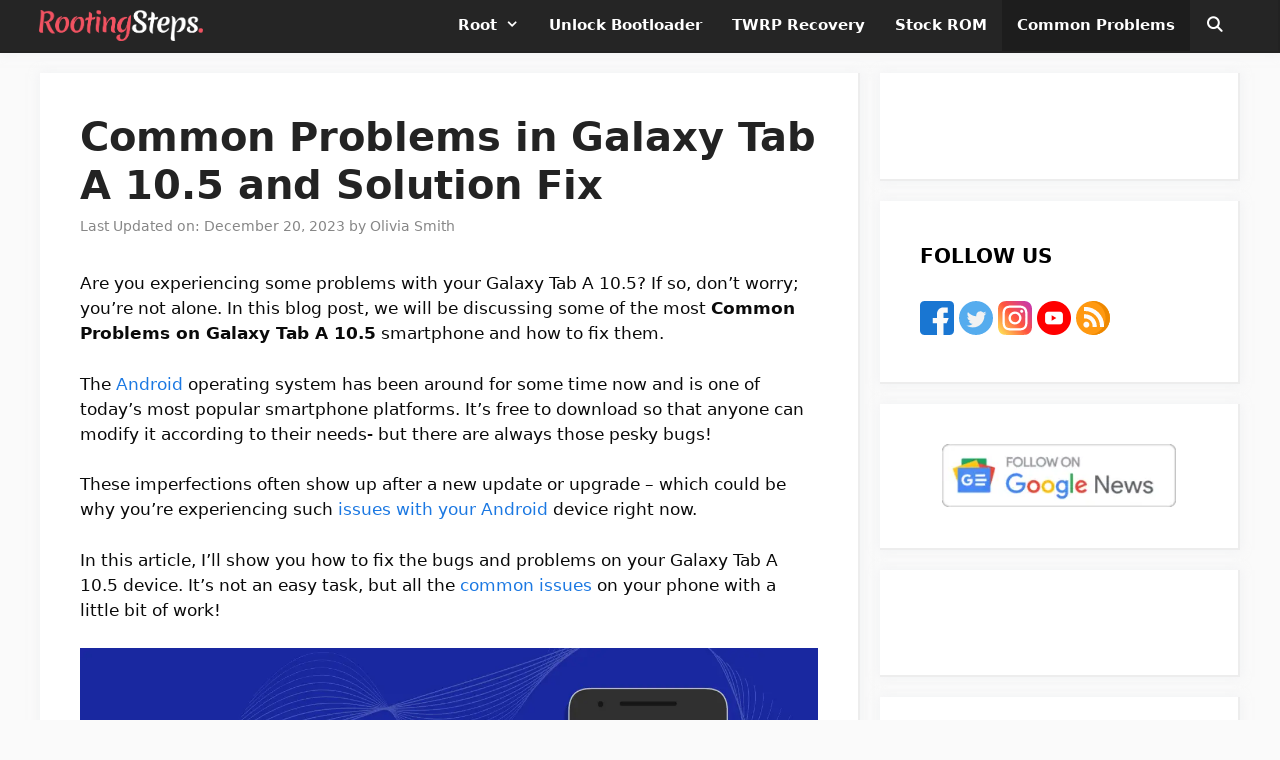

--- FILE ---
content_type: text/html; charset=UTF-8
request_url: https://www.rootingsteps.com/samsung-galaxy-tab-a-10-5-problems-issues-solution-fix/
body_size: 27314
content:
<!DOCTYPE html><html lang="en-US"><head><meta charset="UTF-8"/>
<script>var __ezHttpConsent={setByCat:function(src,tagType,attributes,category,force,customSetScriptFn=null){var setScript=function(){if(force||window.ezTcfConsent[category]){if(typeof customSetScriptFn==='function'){customSetScriptFn();}else{var scriptElement=document.createElement(tagType);scriptElement.src=src;attributes.forEach(function(attr){for(var key in attr){if(attr.hasOwnProperty(key)){scriptElement.setAttribute(key,attr[key]);}}});var firstScript=document.getElementsByTagName(tagType)[0];firstScript.parentNode.insertBefore(scriptElement,firstScript);}}};if(force||(window.ezTcfConsent&&window.ezTcfConsent.loaded)){setScript();}else if(typeof getEzConsentData==="function"){getEzConsentData().then(function(ezTcfConsent){if(ezTcfConsent&&ezTcfConsent.loaded){setScript();}else{console.error("cannot get ez consent data");force=true;setScript();}});}else{force=true;setScript();console.error("getEzConsentData is not a function");}},};</script>
<script>var ezTcfConsent=window.ezTcfConsent?window.ezTcfConsent:{loaded:false,store_info:false,develop_and_improve_services:false,measure_ad_performance:false,measure_content_performance:false,select_basic_ads:false,create_ad_profile:false,select_personalized_ads:false,create_content_profile:false,select_personalized_content:false,understand_audiences:false,use_limited_data_to_select_content:false,};function getEzConsentData(){return new Promise(function(resolve){document.addEventListener("ezConsentEvent",function(event){var ezTcfConsent=event.detail.ezTcfConsent;resolve(ezTcfConsent);});});}</script>
<script>if(typeof _setEzCookies!=='function'){function _setEzCookies(ezConsentData){var cookies=window.ezCookieQueue;for(var i=0;i<cookies.length;i++){var cookie=cookies[i];if(ezConsentData&&ezConsentData.loaded&&ezConsentData[cookie.tcfCategory]){document.cookie=cookie.name+"="+cookie.value;}}}}
window.ezCookieQueue=window.ezCookieQueue||[];if(typeof addEzCookies!=='function'){function addEzCookies(arr){window.ezCookieQueue=[...window.ezCookieQueue,...arr];}}
addEzCookies([{name:"ezoab_149417",value:"mod111-c; Path=/; Domain=rootingsteps.com; Max-Age=7200",tcfCategory:"store_info",isEzoic:"true",},{name:"ezosuibasgeneris-1",value:"c7fc556e-3d43-46b7-42fe-f9175bf7fc54; Path=/; Domain=rootingsteps.com; Expires=Sun, 03 Jan 2027 09:05:27 UTC; Secure; SameSite=None",tcfCategory:"understand_audiences",isEzoic:"true",}]);if(window.ezTcfConsent&&window.ezTcfConsent.loaded){_setEzCookies(window.ezTcfConsent);}else if(typeof getEzConsentData==="function"){getEzConsentData().then(function(ezTcfConsent){if(ezTcfConsent&&ezTcfConsent.loaded){_setEzCookies(window.ezTcfConsent);}else{console.error("cannot get ez consent data");_setEzCookies(window.ezTcfConsent);}});}else{console.error("getEzConsentData is not a function");_setEzCookies(window.ezTcfConsent);}</script><script type="text/javascript" data-ezscrex='false' data-cfasync='false'>window._ezaq = Object.assign({"edge_cache_status":12,"edge_response_time":324,"url":"https://www.rootingsteps.com/samsung-galaxy-tab-a-10-5-problems-issues-solution-fix/"}, typeof window._ezaq !== "undefined" ? window._ezaq : {});</script><script type="text/javascript" data-ezscrex='false' data-cfasync='false'>window._ezaq = Object.assign({"ab_test_id":"mod111-c"}, typeof window._ezaq !== "undefined" ? window._ezaq : {});window.__ez=window.__ez||{};window.__ez.tf={};</script><script type="text/javascript" data-ezscrex='false' data-cfasync='false'>window.ezDisableAds = true;</script>
<script data-ezscrex='false' data-cfasync='false' data-pagespeed-no-defer>var __ez=__ez||{};__ez.stms=Date.now();__ez.evt={};__ez.script={};__ez.ck=__ez.ck||{};__ez.template={};__ez.template.isOrig=true;__ez.queue=__ez.queue||function(){var e=0,i=0,t=[],n=!1,o=[],r=[],s=!0,a=function(e,i,n,o,r,s,a){var l=arguments.length>7&&void 0!==arguments[7]?arguments[7]:window,d=this;this.name=e,this.funcName=i,this.parameters=null===n?null:w(n)?n:[n],this.isBlock=o,this.blockedBy=r,this.deleteWhenComplete=s,this.isError=!1,this.isComplete=!1,this.isInitialized=!1,this.proceedIfError=a,this.fWindow=l,this.isTimeDelay=!1,this.process=function(){f("... func = "+e),d.isInitialized=!0,d.isComplete=!0,f("... func.apply: "+e);var i=d.funcName.split("."),n=null,o=this.fWindow||window;i.length>3||(n=3===i.length?o[i[0]][i[1]][i[2]]:2===i.length?o[i[0]][i[1]]:o[d.funcName]),null!=n&&n.apply(null,this.parameters),!0===d.deleteWhenComplete&&delete t[e],!0===d.isBlock&&(f("----- F'D: "+d.name),m())}},l=function(e,i,t,n,o,r,s){var a=arguments.length>7&&void 0!==arguments[7]?arguments[7]:window,l=this;this.name=e,this.path=i,this.async=o,this.defer=r,this.isBlock=t,this.blockedBy=n,this.isInitialized=!1,this.isError=!1,this.isComplete=!1,this.proceedIfError=s,this.fWindow=a,this.isTimeDelay=!1,this.isPath=function(e){return"/"===e[0]&&"/"!==e[1]},this.getSrc=function(e){return void 0!==window.__ezScriptHost&&this.isPath(e)&&"banger.js"!==this.name?window.__ezScriptHost+e:e},this.process=function(){l.isInitialized=!0,f("... file = "+e);var i=this.fWindow?this.fWindow.document:document,t=i.createElement("script");t.src=this.getSrc(this.path),!0===o?t.async=!0:!0===r&&(t.defer=!0),t.onerror=function(){var e={url:window.location.href,name:l.name,path:l.path,user_agent:window.navigator.userAgent};"undefined"!=typeof _ezaq&&(e.pageview_id=_ezaq.page_view_id);var i=encodeURIComponent(JSON.stringify(e)),t=new XMLHttpRequest;t.open("GET","//g.ezoic.net/ezqlog?d="+i,!0),t.send(),f("----- ERR'D: "+l.name),l.isError=!0,!0===l.isBlock&&m()},t.onreadystatechange=t.onload=function(){var e=t.readyState;f("----- F'D: "+l.name),e&&!/loaded|complete/.test(e)||(l.isComplete=!0,!0===l.isBlock&&m())},i.getElementsByTagName("head")[0].appendChild(t)}},d=function(e,i){this.name=e,this.path="",this.async=!1,this.defer=!1,this.isBlock=!1,this.blockedBy=[],this.isInitialized=!0,this.isError=!1,this.isComplete=i,this.proceedIfError=!1,this.isTimeDelay=!1,this.process=function(){}};function c(e,i,n,s,a,d,c,u,f){var m=new l(e,i,n,s,a,d,c,f);!0===u?o[e]=m:r[e]=m,t[e]=m,h(m)}function h(e){!0!==u(e)&&0!=s&&e.process()}function u(e){if(!0===e.isTimeDelay&&!1===n)return f(e.name+" blocked = TIME DELAY!"),!0;if(w(e.blockedBy))for(var i=0;i<e.blockedBy.length;i++){var o=e.blockedBy[i];if(!1===t.hasOwnProperty(o))return f(e.name+" blocked = "+o),!0;if(!0===e.proceedIfError&&!0===t[o].isError)return!1;if(!1===t[o].isComplete)return f(e.name+" blocked = "+o),!0}return!1}function f(e){var i=window.location.href,t=new RegExp("[?&]ezq=([^&#]*)","i").exec(i);"1"===(t?t[1]:null)&&console.debug(e)}function m(){++e>200||(f("let's go"),p(o),p(r))}function p(e){for(var i in e)if(!1!==e.hasOwnProperty(i)){var t=e[i];!0===t.isComplete||u(t)||!0===t.isInitialized||!0===t.isError?!0===t.isError?f(t.name+": error"):!0===t.isComplete?f(t.name+": complete already"):!0===t.isInitialized&&f(t.name+": initialized already"):t.process()}}function w(e){return"[object Array]"==Object.prototype.toString.call(e)}return window.addEventListener("load",(function(){setTimeout((function(){n=!0,f("TDELAY -----"),m()}),5e3)}),!1),{addFile:c,addFileOnce:function(e,i,n,o,r,s,a,l,d){t[e]||c(e,i,n,o,r,s,a,l,d)},addDelayFile:function(e,i){var n=new l(e,i,!1,[],!1,!1,!0);n.isTimeDelay=!0,f(e+" ...  FILE! TDELAY"),r[e]=n,t[e]=n,h(n)},addFunc:function(e,n,s,l,d,c,u,f,m,p){!0===c&&(e=e+"_"+i++);var w=new a(e,n,s,l,d,u,f,p);!0===m?o[e]=w:r[e]=w,t[e]=w,h(w)},addDelayFunc:function(e,i,n){var o=new a(e,i,n,!1,[],!0,!0);o.isTimeDelay=!0,f(e+" ...  FUNCTION! TDELAY"),r[e]=o,t[e]=o,h(o)},items:t,processAll:m,setallowLoad:function(e){s=e},markLoaded:function(e){if(e&&0!==e.length){if(e in t){var i=t[e];!0===i.isComplete?f(i.name+" "+e+": error loaded duplicate"):(i.isComplete=!0,i.isInitialized=!0)}else t[e]=new d(e,!0);f("markLoaded dummyfile: "+t[e].name)}},logWhatsBlocked:function(){for(var e in t)!1!==t.hasOwnProperty(e)&&u(t[e])}}}();__ez.evt.add=function(e,t,n){e.addEventListener?e.addEventListener(t,n,!1):e.attachEvent?e.attachEvent("on"+t,n):e["on"+t]=n()},__ez.evt.remove=function(e,t,n){e.removeEventListener?e.removeEventListener(t,n,!1):e.detachEvent?e.detachEvent("on"+t,n):delete e["on"+t]};__ez.script.add=function(e){var t=document.createElement("script");t.src=e,t.async=!0,t.type="text/javascript",document.getElementsByTagName("head")[0].appendChild(t)};__ez.dot=__ez.dot||{};__ez.queue.addFileOnce('/detroitchicago/boise.js', '/detroitchicago/boise.js?gcb=195-2&cb=5', true, [], true, false, true, false);__ez.queue.addFileOnce('/parsonsmaize/abilene.js', '/parsonsmaize/abilene.js?gcb=195-2&cb=b20dfef28c', true, [], true, false, true, false);__ez.queue.addFileOnce('/parsonsmaize/mulvane.js', '/parsonsmaize/mulvane.js?gcb=195-2&cb=e75e48eec0', true, ['/parsonsmaize/abilene.js'], true, false, true, false);__ez.queue.addFileOnce('/detroitchicago/birmingham.js', '/detroitchicago/birmingham.js?gcb=195-2&cb=539c47377c', true, ['/parsonsmaize/abilene.js'], true, false, true, false);</script>
<script data-ezscrex="false" type="text/javascript" data-cfasync="false">window._ezaq = Object.assign({"ad_cache_level":0,"adpicker_placement_cnt":0,"ai_placeholder_cache_level":0,"ai_placeholder_placement_cnt":-1,"article_category":"Common Problems","author":"Olivia Smith","domain":"rootingsteps.com","domain_id":149417,"ezcache_level":1,"ezcache_skip_code":0,"has_bad_image":0,"has_bad_words":0,"is_sitespeed":0,"lt_cache_level":0,"publish_date":"2023-10-09","response_size":106721,"response_size_orig":100960,"response_time_orig":287,"template_id":5,"url":"https://www.rootingsteps.com/samsung-galaxy-tab-a-10-5-problems-issues-solution-fix/","word_count":0,"worst_bad_word_level":0}, typeof window._ezaq !== "undefined" ? window._ezaq : {});__ez.queue.markLoaded('ezaqBaseReady');</script>
<script type='text/javascript' data-ezscrex='false' data-cfasync='false'>
window.ezAnalyticsStatic = true;

function analyticsAddScript(script) {
	var ezDynamic = document.createElement('script');
	ezDynamic.type = 'text/javascript';
	ezDynamic.innerHTML = script;
	document.head.appendChild(ezDynamic);
}
function getCookiesWithPrefix() {
    var allCookies = document.cookie.split(';');
    var cookiesWithPrefix = {};

    for (var i = 0; i < allCookies.length; i++) {
        var cookie = allCookies[i].trim();

        for (var j = 0; j < arguments.length; j++) {
            var prefix = arguments[j];
            if (cookie.indexOf(prefix) === 0) {
                var cookieParts = cookie.split('=');
                var cookieName = cookieParts[0];
                var cookieValue = cookieParts.slice(1).join('=');
                cookiesWithPrefix[cookieName] = decodeURIComponent(cookieValue);
                break; // Once matched, no need to check other prefixes
            }
        }
    }

    return cookiesWithPrefix;
}
function productAnalytics() {
	var d = {"pr":[6],"omd5":"10b295401dec4e133ee37260e7f7c511","nar":"risk score"};
	d.u = _ezaq.url;
	d.p = _ezaq.page_view_id;
	d.v = _ezaq.visit_uuid;
	d.ab = _ezaq.ab_test_id;
	d.e = JSON.stringify(_ezaq);
	d.ref = document.referrer;
	d.c = getCookiesWithPrefix('active_template', 'ez', 'lp_');
	if(typeof ez_utmParams !== 'undefined') {
		d.utm = ez_utmParams;
	}

	var dataText = JSON.stringify(d);
	var xhr = new XMLHttpRequest();
	xhr.open('POST','/ezais/analytics?cb=1', true);
	xhr.onload = function () {
		if (xhr.status!=200) {
            return;
		}

        if(document.readyState !== 'loading') {
            analyticsAddScript(xhr.response);
            return;
        }

        var eventFunc = function() {
            if(document.readyState === 'loading') {
                return;
            }
            document.removeEventListener('readystatechange', eventFunc, false);
            analyticsAddScript(xhr.response);
        };

        document.addEventListener('readystatechange', eventFunc, false);
	};
	xhr.setRequestHeader('Content-Type','text/plain');
	xhr.send(dataText);
}
__ez.queue.addFunc("productAnalytics", "productAnalytics", null, true, ['ezaqBaseReady'], false, false, false, true);
</script><base href="https://www.rootingsteps.com/samsung-galaxy-tab-a-10-5-problems-issues-solution-fix/"/>
	
	<meta name="robots" content="index, follow, max-image-preview:large, max-snippet:-1, max-video-preview:-1"/>
<meta name="viewport" content="width=device-width, initial-scale=1"/>
	<!-- This site is optimized with the Yoast SEO plugin v26.6 - https://yoast.com/wordpress/plugins/seo/ -->
	<title>Common Problems in Galaxy Tab A 10.5 and Solution Fix</title>
	<meta name="description" content="Are you experiencing some problems with your Galaxy Tab A 10.5? If so, don&#39;t worry; you&#39;re not alone. In this blog post, we will be discussing some of the"/>
	<link rel="canonical" href="https://www.rootingsteps.com/samsung-galaxy-tab-a-10-5-problems-issues-solution-fix/"/>
	<meta property="og:locale" content="en_US"/>
	<meta property="og:type" content="article"/>
	<meta property="og:title" content="Common Problems in Galaxy Tab A 10.5 and Solution Fix"/>
	<meta property="og:description" content="Are you experiencing some problems with your Galaxy Tab A 10.5? If so, don&#39;t worry; you&#39;re not alone. In this blog post, we will be discussing some of the"/>
	<meta property="og:url" content="https://www.rootingsteps.com/samsung-galaxy-tab-a-10-5-problems-issues-solution-fix/"/>
	<meta property="og:site_name" content="RootingSteps"/>
	<meta property="article:published_time" content="2023-10-09T11:03:59+00:00"/>
	<meta property="article:modified_time" content="2023-12-20T16:45:37+00:00"/>
	<meta property="og:image" content="https://www.rootingsteps.com/wp-content/uploads/2023/05/Samsung-Common-Problems.png"/>
	<meta property="og:image:width" content="1280"/>
	<meta property="og:image:height" content="720"/>
	<meta property="og:image:type" content="image/png"/>
	<meta name="author" content="Olivia Smith"/>
	<meta name="twitter:card" content="summary_large_image"/>
	<script type="application/ld+json" class="yoast-schema-graph">{"@context":"https://schema.org","@graph":[{"@type":"Article","@id":"https://www.rootingsteps.com/samsung-galaxy-tab-a-10-5-problems-issues-solution-fix/#article","isPartOf":{"@id":"https://www.rootingsteps.com/samsung-galaxy-tab-a-10-5-problems-issues-solution-fix/"},"author":{"name":"Olivia Smith","@id":"https://www.rootingsteps.com/#/schema/person/0d0fb2c9e34a820c4007282dd9f76cba"},"headline":"Common Problems in Galaxy Tab A 10.5 and Solution Fix","datePublished":"2023-10-09T11:03:59+00:00","dateModified":"2023-12-20T16:45:37+00:00","mainEntityOfPage":{"@id":"https://www.rootingsteps.com/samsung-galaxy-tab-a-10-5-problems-issues-solution-fix/"},"wordCount":3373,"commentCount":0,"publisher":{"@id":"https://www.rootingsteps.com/#/schema/person/0d0fb2c9e34a820c4007282dd9f76cba"},"image":{"@id":"https://www.rootingsteps.com/samsung-galaxy-tab-a-10-5-problems-issues-solution-fix/#primaryimage"},"thumbnailUrl":"https://www.rootingsteps.com/wp-content/uploads/2023/05/Samsung-Common-Problems.png","keywords":["Samsung"],"articleSection":["Common Problems","Mobile Issues"],"inLanguage":"en-US","potentialAction":[{"@type":"CommentAction","name":"Comment","target":["https://www.rootingsteps.com/samsung-galaxy-tab-a-10-5-problems-issues-solution-fix/#respond"]}]},{"@type":"WebPage","@id":"https://www.rootingsteps.com/samsung-galaxy-tab-a-10-5-problems-issues-solution-fix/","url":"https://www.rootingsteps.com/samsung-galaxy-tab-a-10-5-problems-issues-solution-fix/","name":"Common Problems in Galaxy Tab A 10.5 and Solution Fix","isPartOf":{"@id":"https://www.rootingsteps.com/#website"},"primaryImageOfPage":{"@id":"https://www.rootingsteps.com/samsung-galaxy-tab-a-10-5-problems-issues-solution-fix/#primaryimage"},"image":{"@id":"https://www.rootingsteps.com/samsung-galaxy-tab-a-10-5-problems-issues-solution-fix/#primaryimage"},"thumbnailUrl":"https://www.rootingsteps.com/wp-content/uploads/2023/05/Samsung-Common-Problems.png","datePublished":"2023-10-09T11:03:59+00:00","dateModified":"2023-12-20T16:45:37+00:00","description":"Are you experiencing some problems with your Galaxy Tab A 10.5? If so, don't worry; you're not alone. In this blog post, we will be discussing some of the","breadcrumb":{"@id":"https://www.rootingsteps.com/samsung-galaxy-tab-a-10-5-problems-issues-solution-fix/#breadcrumb"},"inLanguage":"en-US","potentialAction":[{"@type":"ReadAction","target":["https://www.rootingsteps.com/samsung-galaxy-tab-a-10-5-problems-issues-solution-fix/"]}]},{"@type":"ImageObject","inLanguage":"en-US","@id":"https://www.rootingsteps.com/samsung-galaxy-tab-a-10-5-problems-issues-solution-fix/#primaryimage","url":"https://www.rootingsteps.com/wp-content/uploads/2023/05/Samsung-Common-Problems.png","contentUrl":"https://www.rootingsteps.com/wp-content/uploads/2023/05/Samsung-Common-Problems.png","width":1280,"height":720,"caption":"Samsung Common Problems"},{"@type":"BreadcrumbList","@id":"https://www.rootingsteps.com/samsung-galaxy-tab-a-10-5-problems-issues-solution-fix/#breadcrumb","itemListElement":[{"@type":"ListItem","position":1,"name":"Home","item":"https://www.rootingsteps.com/"},{"@type":"ListItem","position":2,"name":"Common Problems","item":"https://www.rootingsteps.com/common-problems/"},{"@type":"ListItem","position":3,"name":"Common Problems in Galaxy Tab A 10.5 and Solution Fix"}]},{"@type":"WebSite","@id":"https://www.rootingsteps.com/#website","url":"https://www.rootingsteps.com/","name":"RootingSteps","description":"Android Rooting Guides","publisher":{"@id":"https://www.rootingsteps.com/#/schema/person/0d0fb2c9e34a820c4007282dd9f76cba"},"potentialAction":[{"@type":"SearchAction","target":{"@type":"EntryPoint","urlTemplate":"https://www.rootingsteps.com/?s={search_term_string}"},"query-input":{"@type":"PropertyValueSpecification","valueRequired":true,"valueName":"search_term_string"}}],"inLanguage":"en-US"},{"@type":["Person","Organization"],"@id":"https://www.rootingsteps.com/#/schema/person/0d0fb2c9e34a820c4007282dd9f76cba","name":"Olivia Smith","image":{"@type":"ImageObject","inLanguage":"en-US","@id":"https://www.rootingsteps.com/#/schema/person/image/","url":"https://www.rootingsteps.com/wp-content/uploads/2022/07/RootingSteps-Logo.png","contentUrl":"https://www.rootingsteps.com/wp-content/uploads/2022/07/RootingSteps-Logo.png","width":1709,"height":323,"caption":"Olivia Smith"},"logo":{"@id":"https://www.rootingsteps.com/#/schema/person/image/"},"description":"I have good experience with Android Development. Iam a full stack android developer by profession.","sameAs":["https://www.rootingsteps.com"]}]}</script>
	<!-- / Yoast SEO plugin. -->


<link rel="alternate" title="oEmbed (JSON)" type="application/json+oembed" href="https://www.rootingsteps.com/wp-json/oembed/1.0/embed?url=https%3A%2F%2Fwww.rootingsteps.com%2Fsamsung-galaxy-tab-a-10-5-problems-issues-solution-fix%2F"/>
<link rel="alternate" title="oEmbed (XML)" type="text/xml+oembed" href="https://www.rootingsteps.com/wp-json/oembed/1.0/embed?url=https%3A%2F%2Fwww.rootingsteps.com%2Fsamsung-galaxy-tab-a-10-5-problems-issues-solution-fix%2F&amp;format=xml"/>
<style id="wp-img-auto-sizes-contain-inline-css" type="text/css">
img:is([sizes=auto i],[sizes^="auto," i]){contain-intrinsic-size:3000px 1500px}
/*# sourceURL=wp-img-auto-sizes-contain-inline-css */
</style>
<link rel="stylesheet" id="wp-block-library-css" href="//www.rootingsteps.com/wp-includes/css/dist/block-library/style.min.css?ver=6.9" type="text/css" media="all"/>
<style id="wp-block-image-inline-css" type="text/css">
.wp-block-image>a,.wp-block-image>figure>a{display:inline-block}.wp-block-image img{box-sizing:border-box;height:auto;max-width:100%;vertical-align:bottom}@media not (prefers-reduced-motion){.wp-block-image img.hide{visibility:hidden}.wp-block-image img.show{animation:show-content-image .4s}}.wp-block-image[style*=border-radius] img,.wp-block-image[style*=border-radius]>a{border-radius:inherit}.wp-block-image.has-custom-border img{box-sizing:border-box}.wp-block-image.aligncenter{text-align:center}.wp-block-image.alignfull>a,.wp-block-image.alignwide>a{width:100%}.wp-block-image.alignfull img,.wp-block-image.alignwide img{height:auto;width:100%}.wp-block-image .aligncenter,.wp-block-image .alignleft,.wp-block-image .alignright,.wp-block-image.aligncenter,.wp-block-image.alignleft,.wp-block-image.alignright{display:table}.wp-block-image .aligncenter>figcaption,.wp-block-image .alignleft>figcaption,.wp-block-image .alignright>figcaption,.wp-block-image.aligncenter>figcaption,.wp-block-image.alignleft>figcaption,.wp-block-image.alignright>figcaption{caption-side:bottom;display:table-caption}.wp-block-image .alignleft{float:left;margin:.5em 1em .5em 0}.wp-block-image .alignright{float:right;margin:.5em 0 .5em 1em}.wp-block-image .aligncenter{margin-left:auto;margin-right:auto}.wp-block-image :where(figcaption){margin-bottom:1em;margin-top:.5em}.wp-block-image.is-style-circle-mask img{border-radius:9999px}@supports ((-webkit-mask-image:none) or (mask-image:none)) or (-webkit-mask-image:none){.wp-block-image.is-style-circle-mask img{border-radius:0;-webkit-mask-image:url('data:image/svg+xml;utf8,<svg viewBox="0 0 100 100" xmlns="http://www.w3.org/2000/svg"><circle cx="50" cy="50" r="50"/></svg>');mask-image:url('data:image/svg+xml;utf8,<svg viewBox="0 0 100 100" xmlns="http://www.w3.org/2000/svg"><circle cx="50" cy="50" r="50"/></svg>');mask-mode:alpha;-webkit-mask-position:center;mask-position:center;-webkit-mask-repeat:no-repeat;mask-repeat:no-repeat;-webkit-mask-size:contain;mask-size:contain}}:root :where(.wp-block-image.is-style-rounded img,.wp-block-image .is-style-rounded img){border-radius:9999px}.wp-block-image figure{margin:0}.wp-lightbox-container{display:flex;flex-direction:column;position:relative}.wp-lightbox-container img{cursor:zoom-in}.wp-lightbox-container img:hover+button{opacity:1}.wp-lightbox-container button{align-items:center;backdrop-filter:blur(16px) saturate(180%);background-color:#5a5a5a40;border:none;border-radius:4px;cursor:zoom-in;display:flex;height:20px;justify-content:center;opacity:0;padding:0;position:absolute;right:16px;text-align:center;top:16px;width:20px;z-index:100}@media not (prefers-reduced-motion){.wp-lightbox-container button{transition:opacity .2s ease}}.wp-lightbox-container button:focus-visible{outline:3px auto #5a5a5a40;outline:3px auto -webkit-focus-ring-color;outline-offset:3px}.wp-lightbox-container button:hover{cursor:pointer;opacity:1}.wp-lightbox-container button:focus{opacity:1}.wp-lightbox-container button:focus,.wp-lightbox-container button:hover,.wp-lightbox-container button:not(:hover):not(:active):not(.has-background){background-color:#5a5a5a40;border:none}.wp-lightbox-overlay{box-sizing:border-box;cursor:zoom-out;height:100vh;left:0;overflow:hidden;position:fixed;top:0;visibility:hidden;width:100%;z-index:100000}.wp-lightbox-overlay .close-button{align-items:center;cursor:pointer;display:flex;justify-content:center;min-height:40px;min-width:40px;padding:0;position:absolute;right:calc(env(safe-area-inset-right) + 16px);top:calc(env(safe-area-inset-top) + 16px);z-index:5000000}.wp-lightbox-overlay .close-button:focus,.wp-lightbox-overlay .close-button:hover,.wp-lightbox-overlay .close-button:not(:hover):not(:active):not(.has-background){background:none;border:none}.wp-lightbox-overlay .lightbox-image-container{height:var(--wp--lightbox-container-height);left:50%;overflow:hidden;position:absolute;top:50%;transform:translate(-50%,-50%);transform-origin:top left;width:var(--wp--lightbox-container-width);z-index:9999999999}.wp-lightbox-overlay .wp-block-image{align-items:center;box-sizing:border-box;display:flex;height:100%;justify-content:center;margin:0;position:relative;transform-origin:0 0;width:100%;z-index:3000000}.wp-lightbox-overlay .wp-block-image img{height:var(--wp--lightbox-image-height);min-height:var(--wp--lightbox-image-height);min-width:var(--wp--lightbox-image-width);width:var(--wp--lightbox-image-width)}.wp-lightbox-overlay .wp-block-image figcaption{display:none}.wp-lightbox-overlay button{background:none;border:none}.wp-lightbox-overlay .scrim{background-color:#fff;height:100%;opacity:.9;position:absolute;width:100%;z-index:2000000}.wp-lightbox-overlay.active{visibility:visible}@media not (prefers-reduced-motion){.wp-lightbox-overlay.active{animation:turn-on-visibility .25s both}.wp-lightbox-overlay.active img{animation:turn-on-visibility .35s both}.wp-lightbox-overlay.show-closing-animation:not(.active){animation:turn-off-visibility .35s both}.wp-lightbox-overlay.show-closing-animation:not(.active) img{animation:turn-off-visibility .25s both}.wp-lightbox-overlay.zoom.active{animation:none;opacity:1;visibility:visible}.wp-lightbox-overlay.zoom.active .lightbox-image-container{animation:lightbox-zoom-in .4s}.wp-lightbox-overlay.zoom.active .lightbox-image-container img{animation:none}.wp-lightbox-overlay.zoom.active .scrim{animation:turn-on-visibility .4s forwards}.wp-lightbox-overlay.zoom.show-closing-animation:not(.active){animation:none}.wp-lightbox-overlay.zoom.show-closing-animation:not(.active) .lightbox-image-container{animation:lightbox-zoom-out .4s}.wp-lightbox-overlay.zoom.show-closing-animation:not(.active) .lightbox-image-container img{animation:none}.wp-lightbox-overlay.zoom.show-closing-animation:not(.active) .scrim{animation:turn-off-visibility .4s forwards}}@keyframes show-content-image{0%{visibility:hidden}99%{visibility:hidden}to{visibility:visible}}@keyframes turn-on-visibility{0%{opacity:0}to{opacity:1}}@keyframes turn-off-visibility{0%{opacity:1;visibility:visible}99%{opacity:0;visibility:visible}to{opacity:0;visibility:hidden}}@keyframes lightbox-zoom-in{0%{transform:translate(calc((-100vw + var(--wp--lightbox-scrollbar-width))/2 + var(--wp--lightbox-initial-left-position)),calc(-50vh + var(--wp--lightbox-initial-top-position))) scale(var(--wp--lightbox-scale))}to{transform:translate(-50%,-50%) scale(1)}}@keyframes lightbox-zoom-out{0%{transform:translate(-50%,-50%) scale(1);visibility:visible}99%{visibility:visible}to{transform:translate(calc((-100vw + var(--wp--lightbox-scrollbar-width))/2 + var(--wp--lightbox-initial-left-position)),calc(-50vh + var(--wp--lightbox-initial-top-position))) scale(var(--wp--lightbox-scale));visibility:hidden}}
/*# sourceURL=https://www.rootingsteps.com/wp-includes/blocks/image/style.min.css */
</style>
<style id="global-styles-inline-css" type="text/css">
:root{--wp--preset--aspect-ratio--square: 1;--wp--preset--aspect-ratio--4-3: 4/3;--wp--preset--aspect-ratio--3-4: 3/4;--wp--preset--aspect-ratio--3-2: 3/2;--wp--preset--aspect-ratio--2-3: 2/3;--wp--preset--aspect-ratio--16-9: 16/9;--wp--preset--aspect-ratio--9-16: 9/16;--wp--preset--color--black: #000000;--wp--preset--color--cyan-bluish-gray: #abb8c3;--wp--preset--color--white: #ffffff;--wp--preset--color--pale-pink: #f78da7;--wp--preset--color--vivid-red: #cf2e2e;--wp--preset--color--luminous-vivid-orange: #ff6900;--wp--preset--color--luminous-vivid-amber: #fcb900;--wp--preset--color--light-green-cyan: #7bdcb5;--wp--preset--color--vivid-green-cyan: #00d084;--wp--preset--color--pale-cyan-blue: #8ed1fc;--wp--preset--color--vivid-cyan-blue: #0693e3;--wp--preset--color--vivid-purple: #9b51e0;--wp--preset--color--contrast: var(--contrast);--wp--preset--color--contrast-2: var(--contrast-2);--wp--preset--color--contrast-3: var(--contrast-3);--wp--preset--color--base: var(--base);--wp--preset--color--base-2: var(--base-2);--wp--preset--color--base-3: var(--base-3);--wp--preset--color--accent: var(--accent);--wp--preset--gradient--vivid-cyan-blue-to-vivid-purple: linear-gradient(135deg,rgb(6,147,227) 0%,rgb(155,81,224) 100%);--wp--preset--gradient--light-green-cyan-to-vivid-green-cyan: linear-gradient(135deg,rgb(122,220,180) 0%,rgb(0,208,130) 100%);--wp--preset--gradient--luminous-vivid-amber-to-luminous-vivid-orange: linear-gradient(135deg,rgb(252,185,0) 0%,rgb(255,105,0) 100%);--wp--preset--gradient--luminous-vivid-orange-to-vivid-red: linear-gradient(135deg,rgb(255,105,0) 0%,rgb(207,46,46) 100%);--wp--preset--gradient--very-light-gray-to-cyan-bluish-gray: linear-gradient(135deg,rgb(238,238,238) 0%,rgb(169,184,195) 100%);--wp--preset--gradient--cool-to-warm-spectrum: linear-gradient(135deg,rgb(74,234,220) 0%,rgb(151,120,209) 20%,rgb(207,42,186) 40%,rgb(238,44,130) 60%,rgb(251,105,98) 80%,rgb(254,248,76) 100%);--wp--preset--gradient--blush-light-purple: linear-gradient(135deg,rgb(255,206,236) 0%,rgb(152,150,240) 100%);--wp--preset--gradient--blush-bordeaux: linear-gradient(135deg,rgb(254,205,165) 0%,rgb(254,45,45) 50%,rgb(107,0,62) 100%);--wp--preset--gradient--luminous-dusk: linear-gradient(135deg,rgb(255,203,112) 0%,rgb(199,81,192) 50%,rgb(65,88,208) 100%);--wp--preset--gradient--pale-ocean: linear-gradient(135deg,rgb(255,245,203) 0%,rgb(182,227,212) 50%,rgb(51,167,181) 100%);--wp--preset--gradient--electric-grass: linear-gradient(135deg,rgb(202,248,128) 0%,rgb(113,206,126) 100%);--wp--preset--gradient--midnight: linear-gradient(135deg,rgb(2,3,129) 0%,rgb(40,116,252) 100%);--wp--preset--font-size--small: 13px;--wp--preset--font-size--medium: 20px;--wp--preset--font-size--large: 36px;--wp--preset--font-size--x-large: 42px;--wp--preset--spacing--20: 0.44rem;--wp--preset--spacing--30: 0.67rem;--wp--preset--spacing--40: 1rem;--wp--preset--spacing--50: 1.5rem;--wp--preset--spacing--60: 2.25rem;--wp--preset--spacing--70: 3.38rem;--wp--preset--spacing--80: 5.06rem;--wp--preset--shadow--natural: 6px 6px 9px rgba(0, 0, 0, 0.2);--wp--preset--shadow--deep: 12px 12px 50px rgba(0, 0, 0, 0.4);--wp--preset--shadow--sharp: 6px 6px 0px rgba(0, 0, 0, 0.2);--wp--preset--shadow--outlined: 6px 6px 0px -3px rgb(255, 255, 255), 6px 6px rgb(0, 0, 0);--wp--preset--shadow--crisp: 6px 6px 0px rgb(0, 0, 0);}:where(.is-layout-flex){gap: 0.5em;}:where(.is-layout-grid){gap: 0.5em;}body .is-layout-flex{display: flex;}.is-layout-flex{flex-wrap: wrap;align-items: center;}.is-layout-flex > :is(*, div){margin: 0;}body .is-layout-grid{display: grid;}.is-layout-grid > :is(*, div){margin: 0;}:where(.wp-block-columns.is-layout-flex){gap: 2em;}:where(.wp-block-columns.is-layout-grid){gap: 2em;}:where(.wp-block-post-template.is-layout-flex){gap: 1.25em;}:where(.wp-block-post-template.is-layout-grid){gap: 1.25em;}.has-black-color{color: var(--wp--preset--color--black) !important;}.has-cyan-bluish-gray-color{color: var(--wp--preset--color--cyan-bluish-gray) !important;}.has-white-color{color: var(--wp--preset--color--white) !important;}.has-pale-pink-color{color: var(--wp--preset--color--pale-pink) !important;}.has-vivid-red-color{color: var(--wp--preset--color--vivid-red) !important;}.has-luminous-vivid-orange-color{color: var(--wp--preset--color--luminous-vivid-orange) !important;}.has-luminous-vivid-amber-color{color: var(--wp--preset--color--luminous-vivid-amber) !important;}.has-light-green-cyan-color{color: var(--wp--preset--color--light-green-cyan) !important;}.has-vivid-green-cyan-color{color: var(--wp--preset--color--vivid-green-cyan) !important;}.has-pale-cyan-blue-color{color: var(--wp--preset--color--pale-cyan-blue) !important;}.has-vivid-cyan-blue-color{color: var(--wp--preset--color--vivid-cyan-blue) !important;}.has-vivid-purple-color{color: var(--wp--preset--color--vivid-purple) !important;}.has-black-background-color{background-color: var(--wp--preset--color--black) !important;}.has-cyan-bluish-gray-background-color{background-color: var(--wp--preset--color--cyan-bluish-gray) !important;}.has-white-background-color{background-color: var(--wp--preset--color--white) !important;}.has-pale-pink-background-color{background-color: var(--wp--preset--color--pale-pink) !important;}.has-vivid-red-background-color{background-color: var(--wp--preset--color--vivid-red) !important;}.has-luminous-vivid-orange-background-color{background-color: var(--wp--preset--color--luminous-vivid-orange) !important;}.has-luminous-vivid-amber-background-color{background-color: var(--wp--preset--color--luminous-vivid-amber) !important;}.has-light-green-cyan-background-color{background-color: var(--wp--preset--color--light-green-cyan) !important;}.has-vivid-green-cyan-background-color{background-color: var(--wp--preset--color--vivid-green-cyan) !important;}.has-pale-cyan-blue-background-color{background-color: var(--wp--preset--color--pale-cyan-blue) !important;}.has-vivid-cyan-blue-background-color{background-color: var(--wp--preset--color--vivid-cyan-blue) !important;}.has-vivid-purple-background-color{background-color: var(--wp--preset--color--vivid-purple) !important;}.has-black-border-color{border-color: var(--wp--preset--color--black) !important;}.has-cyan-bluish-gray-border-color{border-color: var(--wp--preset--color--cyan-bluish-gray) !important;}.has-white-border-color{border-color: var(--wp--preset--color--white) !important;}.has-pale-pink-border-color{border-color: var(--wp--preset--color--pale-pink) !important;}.has-vivid-red-border-color{border-color: var(--wp--preset--color--vivid-red) !important;}.has-luminous-vivid-orange-border-color{border-color: var(--wp--preset--color--luminous-vivid-orange) !important;}.has-luminous-vivid-amber-border-color{border-color: var(--wp--preset--color--luminous-vivid-amber) !important;}.has-light-green-cyan-border-color{border-color: var(--wp--preset--color--light-green-cyan) !important;}.has-vivid-green-cyan-border-color{border-color: var(--wp--preset--color--vivid-green-cyan) !important;}.has-pale-cyan-blue-border-color{border-color: var(--wp--preset--color--pale-cyan-blue) !important;}.has-vivid-cyan-blue-border-color{border-color: var(--wp--preset--color--vivid-cyan-blue) !important;}.has-vivid-purple-border-color{border-color: var(--wp--preset--color--vivid-purple) !important;}.has-vivid-cyan-blue-to-vivid-purple-gradient-background{background: var(--wp--preset--gradient--vivid-cyan-blue-to-vivid-purple) !important;}.has-light-green-cyan-to-vivid-green-cyan-gradient-background{background: var(--wp--preset--gradient--light-green-cyan-to-vivid-green-cyan) !important;}.has-luminous-vivid-amber-to-luminous-vivid-orange-gradient-background{background: var(--wp--preset--gradient--luminous-vivid-amber-to-luminous-vivid-orange) !important;}.has-luminous-vivid-orange-to-vivid-red-gradient-background{background: var(--wp--preset--gradient--luminous-vivid-orange-to-vivid-red) !important;}.has-very-light-gray-to-cyan-bluish-gray-gradient-background{background: var(--wp--preset--gradient--very-light-gray-to-cyan-bluish-gray) !important;}.has-cool-to-warm-spectrum-gradient-background{background: var(--wp--preset--gradient--cool-to-warm-spectrum) !important;}.has-blush-light-purple-gradient-background{background: var(--wp--preset--gradient--blush-light-purple) !important;}.has-blush-bordeaux-gradient-background{background: var(--wp--preset--gradient--blush-bordeaux) !important;}.has-luminous-dusk-gradient-background{background: var(--wp--preset--gradient--luminous-dusk) !important;}.has-pale-ocean-gradient-background{background: var(--wp--preset--gradient--pale-ocean) !important;}.has-electric-grass-gradient-background{background: var(--wp--preset--gradient--electric-grass) !important;}.has-midnight-gradient-background{background: var(--wp--preset--gradient--midnight) !important;}.has-small-font-size{font-size: var(--wp--preset--font-size--small) !important;}.has-medium-font-size{font-size: var(--wp--preset--font-size--medium) !important;}.has-large-font-size{font-size: var(--wp--preset--font-size--large) !important;}.has-x-large-font-size{font-size: var(--wp--preset--font-size--x-large) !important;}
/*# sourceURL=global-styles-inline-css */
</style>

<style id="classic-theme-styles-inline-css" type="text/css">
/*! This file is auto-generated */
.wp-block-button__link{color:#fff;background-color:#32373c;border-radius:9999px;box-shadow:none;text-decoration:none;padding:calc(.667em + 2px) calc(1.333em + 2px);font-size:1.125em}.wp-block-file__button{background:#32373c;color:#fff;text-decoration:none}
/*# sourceURL=/wp-includes/css/classic-themes.min.css */
</style>
<link rel="stylesheet" id="dashicons-css" href="//www.rootingsteps.com/wp-includes/css/dashicons.min.css?ver=6.9" type="text/css" media="all"/>
<link rel="stylesheet" id="admin-bar-css" href="//www.rootingsteps.com/wp-includes/css/admin-bar.min.css?ver=6.9" type="text/css" media="all"/>
<style id="admin-bar-inline-css" type="text/css">

    /* Hide CanvasJS credits for P404 charts specifically */
    #p404RedirectChart .canvasjs-chart-credit {
        display: none !important;
    }
    
    #p404RedirectChart canvas {
        border-radius: 6px;
    }

    .p404-redirect-adminbar-weekly-title {
        font-weight: bold;
        font-size: 14px;
        color: #fff;
        margin-bottom: 6px;
    }

    #wpadminbar #wp-admin-bar-p404_free_top_button .ab-icon:before {
        content: "\f103";
        color: #dc3545;
        top: 3px;
    }
    
    #wp-admin-bar-p404_free_top_button .ab-item {
        min-width: 80px !important;
        padding: 0px !important;
    }
    
    /* Ensure proper positioning and z-index for P404 dropdown */
    .p404-redirect-adminbar-dropdown-wrap { 
        min-width: 0; 
        padding: 0;
        position: static !important;
    }
    
    #wpadminbar #wp-admin-bar-p404_free_top_button_dropdown {
        position: static !important;
    }
    
    #wpadminbar #wp-admin-bar-p404_free_top_button_dropdown .ab-item {
        padding: 0 !important;
        margin: 0 !important;
    }
    
    .p404-redirect-dropdown-container {
        min-width: 340px;
        padding: 18px 18px 12px 18px;
        background: #23282d !important;
        color: #fff;
        border-radius: 12px;
        box-shadow: 0 8px 32px rgba(0,0,0,0.25);
        margin-top: 10px;
        position: relative !important;
        z-index: 999999 !important;
        display: block !important;
        border: 1px solid #444;
    }
    
    /* Ensure P404 dropdown appears on hover */
    #wpadminbar #wp-admin-bar-p404_free_top_button .p404-redirect-dropdown-container { 
        display: none !important;
    }
    
    #wpadminbar #wp-admin-bar-p404_free_top_button:hover .p404-redirect-dropdown-container { 
        display: block !important;
    }
    
    #wpadminbar #wp-admin-bar-p404_free_top_button:hover #wp-admin-bar-p404_free_top_button_dropdown .p404-redirect-dropdown-container {
        display: block !important;
    }
    
    .p404-redirect-card {
        background: #2c3338;
        border-radius: 8px;
        padding: 18px 18px 12px 18px;
        box-shadow: 0 2px 8px rgba(0,0,0,0.07);
        display: flex;
        flex-direction: column;
        align-items: flex-start;
        border: 1px solid #444;
    }
    
    .p404-redirect-btn {
        display: inline-block;
        background: #dc3545;
        color: #fff !important;
        font-weight: bold;
        padding: 5px 22px;
        border-radius: 8px;
        text-decoration: none;
        font-size: 17px;
        transition: background 0.2s, box-shadow 0.2s;
        margin-top: 8px;
        box-shadow: 0 2px 8px rgba(220,53,69,0.15);
        text-align: center;
        line-height: 1.6;
    }
    
    .p404-redirect-btn:hover {
        background: #c82333;
        color: #fff !important;
        box-shadow: 0 4px 16px rgba(220,53,69,0.25);
    }
    
    /* Prevent conflicts with other admin bar dropdowns */
    #wpadminbar .ab-top-menu > li:hover > .ab-item,
    #wpadminbar .ab-top-menu > li.hover > .ab-item {
        z-index: auto;
    }
    
    #wpadminbar #wp-admin-bar-p404_free_top_button:hover > .ab-item {
        z-index: 999998 !important;
    }
    
/*# sourceURL=admin-bar-inline-css */
</style>
<link rel="stylesheet" id="toc-screen-css" href="//www.rootingsteps.com/wp-content/plugins/table-of-contents-plus/screen.min.css?ver=2411.1" type="text/css" media="all"/>
<link rel="stylesheet" id="wp-show-posts-css" href="//www.rootingsteps.com/wp-content/plugins/wp-show-posts/css/wp-show-posts-min.css?ver=1.1.6" type="text/css" media="all"/>
<link rel="stylesheet" id="chld_thm_cfg_child-css" href="//www.rootingsteps.com/wp-content/themes/generatepress-ezoic-leap/style.css?ver=6.9" type="text/css" media="all"/>
<link rel="stylesheet" id="generate-comments-css" href="//www.rootingsteps.com/wp-content/themes/generatepress/assets/css/components/comments.min.css?ver=3.6.1" type="text/css" media="all"/>
<link rel="stylesheet" id="generate-widget-areas-css" href="//www.rootingsteps.com/wp-content/themes/generatepress/assets/css/components/widget-areas.min.css?ver=3.6.1" type="text/css" media="all"/>
<link rel="stylesheet" id="generate-style-css" href="//www.rootingsteps.com/wp-content/themes/generatepress/assets/css/main.min.css?ver=3.6.1" type="text/css" media="all"/>
<style id="generate-style-inline-css" type="text/css">
body{background-color:#fafafa;color:#0a0a0a;}a{color:#1b78e2;}a:hover, a:focus, a:active{color:#3498db;}.wp-block-group__inner-container{max-width:1200px;margin-left:auto;margin-right:auto;}.generate-back-to-top{font-size:20px;border-radius:3px;position:fixed;bottom:30px;right:30px;line-height:40px;width:40px;text-align:center;z-index:10;transition:opacity 300ms ease-in-out;opacity:0.1;transform:translateY(1000px);}.generate-back-to-top__show{opacity:1;transform:translateY(0);}.navigation-search{position:absolute;left:-99999px;pointer-events:none;visibility:hidden;z-index:20;width:100%;top:0;transition:opacity 100ms ease-in-out;opacity:0;}.navigation-search.nav-search-active{left:0;right:0;pointer-events:auto;visibility:visible;opacity:1;}.navigation-search input[type="search"]{outline:0;border:0;vertical-align:bottom;line-height:1;opacity:0.9;width:100%;z-index:20;border-radius:0;-webkit-appearance:none;height:60px;}.navigation-search input::-ms-clear{display:none;width:0;height:0;}.navigation-search input::-ms-reveal{display:none;width:0;height:0;}.navigation-search input::-webkit-search-decoration, .navigation-search input::-webkit-search-cancel-button, .navigation-search input::-webkit-search-results-button, .navigation-search input::-webkit-search-results-decoration{display:none;}.gen-sidebar-nav .navigation-search{top:auto;bottom:0;}:root{--contrast:#222222;--contrast-2:#575760;--contrast-3:#b2b2be;--base:#f0f0f0;--base-2:#f7f8f9;--base-3:#ffffff;--accent:#1e73be;}:root .has-contrast-color{color:var(--contrast);}:root .has-contrast-background-color{background-color:var(--contrast);}:root .has-contrast-2-color{color:var(--contrast-2);}:root .has-contrast-2-background-color{background-color:var(--contrast-2);}:root .has-contrast-3-color{color:var(--contrast-3);}:root .has-contrast-3-background-color{background-color:var(--contrast-3);}:root .has-base-color{color:var(--base);}:root .has-base-background-color{background-color:var(--base);}:root .has-base-2-color{color:var(--base-2);}:root .has-base-2-background-color{background-color:var(--base-2);}:root .has-base-3-color{color:var(--base-3);}:root .has-base-3-background-color{background-color:var(--base-3);}:root .has-accent-color{color:var(--accent);}:root .has-accent-background-color{background-color:var(--accent);}body, button, input, select, textarea{font-family:-apple-system, system-ui, BlinkMacSystemFont, "Segoe UI", Helvetica, Arial, sans-serif, "Apple Color Emoji", "Segoe UI Emoji", "Segoe UI Symbol";}body{line-height:1.5;}.entry-content > [class*="wp-block-"]:not(:last-child):not(.wp-block-heading){margin-bottom:1.5em;}.main-navigation .main-nav ul ul li a{font-size:14px;}.widget-title{font-weight:600;}.sidebar .widget, .footer-widgets .widget{font-size:17px;}button:not(.menu-toggle),html input[type="button"],input[type="reset"],input[type="submit"],.button,.wp-block-button .wp-block-button__link{font-size:15px;}h1{font-weight:600;font-size:40px;}h2{font-weight:600;font-size:30px;}h3{font-family:-apple-system, system-ui, BlinkMacSystemFont, "Segoe UI", Helvetica, Arial, sans-serif, "Apple Color Emoji", "Segoe UI Emoji", "Segoe UI Symbol";font-weight:500;font-size:25px;}h4{font-size:inherit;}h5{font-size:inherit;}.site-info{font-size:16px;}@media (max-width:768px){.main-title{font-size:20px;}h1{font-size:30px;}h2{font-size:25px;}}.top-bar{background-color:#636363;color:#ffffff;}.top-bar a{color:#ffffff;}.top-bar a:hover{color:#303030;}.site-header{background-color:#ffffff;color:#3a3a3a;}.site-header a{color:#3a3a3a;}.main-title a,.main-title a:hover{color:#ffffff;}.site-description{color:#757575;}.main-navigation,.main-navigation ul ul{background-color:#252525;}.main-navigation .main-nav ul li a, .main-navigation .menu-toggle, .main-navigation .menu-bar-items{color:#ffffff;}.main-navigation .main-nav ul li:not([class*="current-menu-"]):hover > a, .main-navigation .main-nav ul li:not([class*="current-menu-"]):focus > a, .main-navigation .main-nav ul li.sfHover:not([class*="current-menu-"]) > a, .main-navigation .menu-bar-item:hover > a, .main-navigation .menu-bar-item.sfHover > a{color:#dee5ed;background-color:#252525;}button.menu-toggle:hover,button.menu-toggle:focus{color:#ffffff;}.main-navigation .main-nav ul li[class*="current-menu-"] > a{color:#ffffff;background-color:rgba(10,10,10,0.31);}.navigation-search input[type="search"],.navigation-search input[type="search"]:active, .navigation-search input[type="search"]:focus, .main-navigation .main-nav ul li.search-item.active > a, .main-navigation .menu-bar-items .search-item.active > a{color:#dee5ed;background-color:#252525;}.main-navigation ul ul{background-color:#3f3f3f;}.main-navigation .main-nav ul ul li a{color:#ffffff;}.main-navigation .main-nav ul ul li:not([class*="current-menu-"]):hover > a,.main-navigation .main-nav ul ul li:not([class*="current-menu-"]):focus > a, .main-navigation .main-nav ul ul li.sfHover:not([class*="current-menu-"]) > a{color:#ffffff;background-color:#4f4f4f;}.main-navigation .main-nav ul ul li[class*="current-menu-"] > a{color:#ffffff;background-color:#4f4f4f;}.separate-containers .inside-article, .separate-containers .comments-area, .separate-containers .page-header, .one-container .container, .separate-containers .paging-navigation, .inside-page-header{background-color:#ffffff;}.entry-title a{color:#2f4468;}.entry-title a:hover{color:#0a0000;}.entry-meta{color:#878787;}.entry-meta a{color:#727272;}.entry-meta a:hover{color:#0a0101;}h1{color:#232323;}h2{color:#232323;}h3{color:#019688;}.sidebar .widget{background-color:#ffffff;}.sidebar .widget .widget-title{color:#000000;}.footer-widgets{color:#ffffff;background-color:#2f4468;}.footer-widgets a{color:#ffffff;}.footer-widgets .widget-title{color:#ffffff;}.site-info{color:#2f4468;background-color:#ffffff;}.site-info a{color:#2f4468;}.site-info a:hover{color:#0a0a0a;}.footer-bar .widget_nav_menu .current-menu-item a{color:#0a0a0a;}input[type="text"],input[type="email"],input[type="url"],input[type="password"],input[type="search"],input[type="tel"],input[type="number"],textarea,select{color:#666666;background-color:#fafafa;border-color:#cccccc;}input[type="text"]:focus,input[type="email"]:focus,input[type="url"]:focus,input[type="password"]:focus,input[type="search"]:focus,input[type="tel"]:focus,input[type="number"]:focus,textarea:focus,select:focus{color:#666666;background-color:#ffffff;border-color:#bfbfbf;}button,html input[type="button"],input[type="reset"],input[type="submit"],a.button,a.wp-block-button__link:not(.has-background){color:#ffffff;background-color:#2f4468;}button:hover,html input[type="button"]:hover,input[type="reset"]:hover,input[type="submit"]:hover,a.button:hover,button:focus,html input[type="button"]:focus,input[type="reset"]:focus,input[type="submit"]:focus,a.button:focus,a.wp-block-button__link:not(.has-background):active,a.wp-block-button__link:not(.has-background):focus,a.wp-block-button__link:not(.has-background):hover{color:#ffffff;background-color:#22304d;}a.generate-back-to-top{background-color:rgba( 0,0,0,0.4 );color:#ffffff;}a.generate-back-to-top:hover,a.generate-back-to-top:focus{background-color:rgba( 0,0,0,0.6 );color:#ffffff;}:root{--gp-search-modal-bg-color:var(--base-3);--gp-search-modal-text-color:var(--contrast);--gp-search-modal-overlay-bg-color:rgba(0,0,0,0.2);}@media (max-width: 768px){.main-navigation .menu-bar-item:hover > a, .main-navigation .menu-bar-item.sfHover > a{background:none;color:#ffffff;}}.inside-top-bar{padding:10px;}.inside-top-bar.grid-container{max-width:1220px;}.inside-header{padding:40px;}.inside-header.grid-container{max-width:1280px;}.site-main .wp-block-group__inner-container{padding:40px;}.separate-containers .paging-navigation{padding-top:20px;padding-bottom:20px;}.entry-content .alignwide, body:not(.no-sidebar) .entry-content .alignfull{margin-left:-40px;width:calc(100% + 80px);max-width:calc(100% + 80px);}.main-navigation .main-nav ul li a,.menu-toggle,.main-navigation .menu-bar-item > a{padding-left:15px;padding-right:15px;line-height:51px;}.main-navigation .main-nav ul ul li a{padding:10px 15px 10px 15px;}.navigation-search input[type="search"]{height:51px;}.rtl .menu-item-has-children .dropdown-menu-toggle{padding-left:15px;}.menu-item-has-children .dropdown-menu-toggle{padding-right:15px;}.rtl .main-navigation .main-nav ul li.menu-item-has-children > a{padding-right:15px;}.footer-widgets-container.grid-container{max-width:1280px;}.inside-site-info{padding:20px;}.inside-site-info.grid-container{max-width:1240px;}@media (max-width:768px){.separate-containers .inside-article, .separate-containers .comments-area, .separate-containers .page-header, .separate-containers .paging-navigation, .one-container .site-content, .inside-page-header{padding:30px;}.site-main .wp-block-group__inner-container{padding:30px;}.inside-site-info{padding-right:10px;padding-left:10px;}.entry-content .alignwide, body:not(.no-sidebar) .entry-content .alignfull{margin-left:-30px;width:calc(100% + 60px);max-width:calc(100% + 60px);}.one-container .site-main .paging-navigation{margin-bottom:20px;}}.is-right-sidebar{width:30%;}.is-left-sidebar{width:30%;}.site-content .content-area{width:70%;}@media (max-width: 768px){.main-navigation .menu-toggle,.sidebar-nav-mobile:not(#sticky-placeholder){display:block;}.main-navigation ul,.gen-sidebar-nav,.main-navigation:not(.slideout-navigation):not(.toggled) .main-nav > ul,.has-inline-mobile-toggle #site-navigation .inside-navigation > *:not(.navigation-search):not(.main-nav){display:none;}.nav-align-right .inside-navigation,.nav-align-center .inside-navigation{justify-content:space-between;}}
.dynamic-author-image-rounded{border-radius:100%;}.dynamic-featured-image, .dynamic-author-image{vertical-align:middle;}.one-container.blog .dynamic-content-template:not(:last-child), .one-container.archive .dynamic-content-template:not(:last-child){padding-bottom:0px;}.dynamic-entry-excerpt > p:last-child{margin-bottom:0px;}
/*# sourceURL=generate-style-inline-css */
</style>
<link rel="stylesheet" id="generate-font-icons-css" href="//www.rootingsteps.com/wp-content/themes/generatepress/assets/css/components/font-icons.min.css?ver=3.6.1" type="text/css" media="all"/>
<link rel="stylesheet" id="generate-child-css" href="//www.rootingsteps.com/wp-content/themes/generatepress-ezoic-leap/style.css?ver=1705492140" type="text/css" media="all"/>
<style id="generateblocks-inline-css" type="text/css">
:root{--gb-container-width:1200px;}.gb-container .wp-block-image img{vertical-align:middle;}.gb-grid-wrapper .wp-block-image{margin-bottom:0;}.gb-highlight{background:none;}.gb-shape{line-height:0;}
/*# sourceURL=generateblocks-inline-css */
</style>
<link rel="stylesheet" id="generate-navigation-branding-css" href="//www.rootingsteps.com/wp-content/plugins/gp-premium/menu-plus/functions/css/navigation-branding-flex.min.css?ver=2.5.5" type="text/css" media="all"/>
<style id="generate-navigation-branding-inline-css" type="text/css">
.navigation-branding .main-title{font-size:25px;font-weight:bold;}.main-navigation.has-branding.grid-container .navigation-branding, .main-navigation.has-branding:not(.grid-container) .inside-navigation:not(.grid-container) .navigation-branding{margin-left:10px;}.navigation-branding img, .site-logo.mobile-header-logo img{height:51px;width:auto;}.navigation-branding .main-title{line-height:51px;}@media (max-width: 1210px){#site-navigation .navigation-branding, #sticky-navigation .navigation-branding{margin-left:10px;}}@media (max-width: 768px){.main-navigation.has-branding.nav-align-center .menu-bar-items, .main-navigation.has-sticky-branding.navigation-stick.nav-align-center .menu-bar-items{margin-left:auto;}.navigation-branding{margin-right:auto;margin-left:10px;}.navigation-branding .main-title, .mobile-header-navigation .site-logo{margin-left:10px;}.navigation-branding img, .site-logo.mobile-header-logo{height:52px;}.navigation-branding .main-title{line-height:52px;}}
/*# sourceURL=generate-navigation-branding-inline-css */
</style>
<script src="//www.rootingsteps.com/wp-includes/js/jquery/jquery.min.js?ver=3.7.1" id="jquery-core-js"></script>
<link rel="https://api.w.org/" href="https://www.rootingsteps.com/wp-json/"/><link rel="alternate" title="JSON" type="application/json" href="https://www.rootingsteps.com/wp-json/wp/v2/posts/10466"/><!-- Google tag (gtag.js) -->
<script async="" src="https://www.googletagmanager.com/gtag/js?id=G-Y0BY7MHF4H"></script>
<script>
  window.dataLayer = window.dataLayer || [];
  function gtag(){dataLayer.push(arguments);}
  gtag('js', new Date());

  gtag('config', 'G-Y0BY7MHF4H');
</script><link rel="icon" href="https://www.rootingsteps.com/wp-content/uploads/2019/06/rootmeguide-favicon.png" sizes="32x32"/>
<link rel="icon" href="https://www.rootingsteps.com/wp-content/uploads/2019/06/rootmeguide-favicon.png" sizes="192x192"/>
<link rel="apple-touch-icon" href="https://www.rootingsteps.com/wp-content/uploads/2019/06/rootmeguide-favicon.png"/>
<meta name="msapplication-TileImage" content="https://www.rootingsteps.com/wp-content/uploads/2019/06/rootmeguide-favicon.png"/>
		<style id="wp-custom-css">
			.main-navigation a, .main-navigation .menu-toggle, .main-navigation .menu-bar-items {
    font-weight: 600;
}
h1, h2, h3, h4, h5, h6 {
    font-weight: 600;
}
h2.wp-show-posts-entry-title a {
	font-size: 35px;
	color: #F25363;
	line-height: 1.2em;
}
h3.wp-show-posts-entry-title a {
	font-size: 22px;
	color: #F25363;
}
h4.wp-show-posts-entry-title a {
	font-size: 20px;
	color: #F25363;
}
.wp-show-posts:not(#wpsp-6463) .wp-show-posts-inner {
    background-color: #eeeeee77;
}

.wp-show-posts:not(#wpsp-6463) header.wp-show-posts-entry-header {
    padding-left: 20px;
    padding-right: 20px;
}

.wp-show-posts:not(#wpsp-6463) .wp-show-posts-entry-summary {
    padding-left: 13px;
    padding-right: 10px;
	 padding-bottom: 20px;
}
.wp-show-posts-entry-meta.wp-show-posts-entry-meta-below-title.post-meta-inline {
    margin-top: 6px;
}		</style>
		<script type='text/javascript'>
var ezoTemplate = 'orig_site';
var ezouid = '1';
var ezoFormfactor = '1';
</script><script data-ezscrex="false" type='text/javascript'>
var soc_app_id = '0';
var did = 149417;
var ezdomain = 'rootingsteps.com';
var ezoicSearchable = 1;
</script></head>

<body class="wp-singular post-template-default single single-post postid-10466 single-format-standard wp-custom-logo wp-embed-responsive wp-theme-generatepress wp-child-theme-generatepress-ezoic-leap post-image-above-header post-image-aligned-center sticky-menu-no-transition right-sidebar nav-below-header separate-containers nav-search-enabled header-aligned-left dropdown-hover" itemtype="https://schema.org/Blog" itemscope="">
	<!-- Ezoic - wp_top_of_page - top_of_page --><div id="ezoic-pub-ad-placeholder-136" data-inserter-version="-1"></div><!-- End Ezoic - wp_top_of_page - top_of_page --><a class="screen-reader-text skip-link" href="#content" title="Skip to content">Skip to content</a>		<nav class="has-branding main-navigation nav-align-right has-menu-bar-items sub-menu-right" id="site-navigation" aria-label="Primary" itemtype="https://schema.org/SiteNavigationElement" itemscope="">
			<div class="inside-navigation grid-container">
				<div class="navigation-branding"><div class="site-logo">
						<a href="https://www.rootingsteps.com/" title="RootingSteps" rel="home">
							<img class="header-image is-logo-image" alt="RootingSteps" src="https://www.rootingsteps.com/wp-content/uploads/2022/07/RootingSteps-Logo.png" title="RootingSteps" width="1709" height="323"/>
						</a>
					</div></div><form method="get" class="search-form navigation-search" action="https://www.rootingsteps.com/">
					<input type="search" class="search-field" value="" name="s" title="Search"/>
				</form>				<button class="menu-toggle" aria-controls="primary-menu" aria-expanded="false">
					<span class="screen-reader-text">Menu</span>				</button>
				<div id="primary-menu" class="main-nav"><ul id="menu-primary" class=" menu sf-menu"><li id="menu-item-159" class="menu-item menu-item-type-taxonomy menu-item-object-category menu-item-has-children menu-item-159"><a href="https://www.rootingsteps.com/root/">Root<span role="presentation" class="dropdown-menu-toggle"></span></a>
<ul class="sub-menu">
	<li id="menu-item-240" class="menu-item menu-item-type-taxonomy menu-item-object-category menu-item-240"><a href="https://www.rootingsteps.com/unroot/">UnRoot</a></li>
</ul>
</li>
<li id="menu-item-162" class="menu-item menu-item-type-taxonomy menu-item-object-category menu-item-162"><a href="https://www.rootingsteps.com/unlock-bootloader/">Unlock Bootloader</a></li>
<li id="menu-item-160" class="menu-item menu-item-type-taxonomy menu-item-object-category menu-item-160"><a href="https://www.rootingsteps.com/twrp-recovery/">TWRP Recovery</a></li>
<li id="menu-item-241" class="menu-item menu-item-type-taxonomy menu-item-object-category menu-item-241"><a href="https://www.rootingsteps.com/install-stock-rom/">Stock ROM</a></li>
<li id="menu-item-3615" class="menu-item menu-item-type-taxonomy menu-item-object-category current-post-ancestor current-menu-parent current-post-parent menu-item-3615"><a href="https://www.rootingsteps.com/common-problems/">Common Problems</a></li>
</ul></div><div class="menu-bar-items"><span class="menu-bar-item search-item"><a aria-label="Open Search Bar" href="#"></a></span></div>			</div>
		</nav>
		
	<div class="site grid-container container hfeed" id="page">
				<div class="site-content" id="content">
			
	<div class="content-area" id="primary">
		<main class="site-main" id="main">
			
<article id="post-10466" class="post-10466 post type-post status-publish format-standard has-post-thumbnail hentry category-common-problems category-mobile-issues tag-samsung" itemtype="https://schema.org/CreativeWork" itemscope="">
	<div class="inside-article">
					<header class="entry-header">
				<h1 class="entry-title" itemprop="headline">Common Problems in Galaxy Tab A 10.5 and Solution Fix</h1>		<div class="entry-meta">
			<span class="posted-on"><time class="entry-date updated-date" datetime="2023-12-20T22:15:37+05:30" itemprop="dateModified">Last Updated on: December 20, 2023</time></span>  <span class="byline"><span class="author vcard" itemtype="http://schema.org/Person" itemscope="itemscope" itemprop="author">by <span class="fn n author-name" itemprop="name">Olivia Smith</span></span></span>		</div>
					</header>
			
		<div class="entry-content" itemprop="text">
			<div class="code-block code-block-1" style="margin: 8px 0; clear: both;">
<!-- Ezoic - under_page_title - under_page_title -->
<div id="ezoic-pub-ad-placeholder-104"> </div>
<!-- End Ezoic - under_page_title - under_page_title --></div>
<p>Are you experiencing some problems with your Galaxy Tab A 10.5? If so, don’t worry; you’re not alone. In this blog post, we will be discussing some of the most <strong>Common Problems on Galaxy Tab A 10.5</strong> smartphone and how to fix them.</p><div class="code-block code-block-2" style="margin: 8px 0; clear: both;">
<!-- Ezoic - under_first_paragraph - under_first_paragraph -->
<div id="ezoic-pub-ad-placeholder-105"> </div>
<!-- End Ezoic - under_first_paragraph - under_first_paragraph --></div>

<p>The <a href="https://www.android.com/" target="_blank" rel="noopener">Android</a> operating system has been around for some time now and is one of today’s most popular smartphone platforms. It’s free to download so that anyone can modify it according to their needs- but there are always those pesky bugs!</p><!-- Ezoic - wp_under_second_paragraph - under_second_paragraph --><div id="ezoic-pub-ad-placeholder-146" data-inserter-version="2"></div><!-- End Ezoic - wp_under_second_paragraph - under_second_paragraph --><div class="code-block code-block-3" style="margin: 8px 0; clear: both;">
<!-- Ezoic - under_second_paragraph - under_second_paragraph -->
<div id="ezoic-pub-ad-placeholder-106"> </div>
<!-- End Ezoic - under_second_paragraph - under_second_paragraph --></div>

<p>These imperfections often show up after a new update or upgrade – which could be why you’re experiencing such <a href="https://www.rootingsteps.com/common-problems-in-android-phones/" target="_blank" rel="noopener">issues with your Android</a> device right now.</p>
<p>In this article, I’ll show you how to fix the bugs and problems on your Galaxy Tab A 10.5 device. It’s not an easy task, but all the <a href="https://www.rootingsteps.com/mobile-issues/" target="_blank" rel="noopener">common issues</a> on your phone with a little bit of work!</p>
<p><img fetchpriority="high" decoding="async" class="aligncenter wp-image-7939 size-full" src="https://www.rootingsteps.com/wp-content/uploads/2023/05/Samsung-Common-Problems.png" alt="Samsung Common Problems" width="1280" height="720" srcset="https://www.rootingsteps.com/wp-content/uploads/2023/05/Samsung-Common-Problems.png 1280w, https://www.rootingsteps.com/wp-content/uploads/2023/05/Samsung-Common-Problems-300x169.png 300w, https://www.rootingsteps.com/wp-content/uploads/2023/05/Samsung-Common-Problems-1024x576.png 1024w, https://www.rootingsteps.com/wp-content/uploads/2023/05/Samsung-Common-Problems-768x432.png 768w" sizes="(max-width: 1280px) 100vw, 1280px"/></p>
<div id="toc_container" class="toc_white no_bullets"><p class="toc_title">Page Contents</p><ul class="toc_list"><li><a href="#Galaxy_Tab_A_105_Common_Issues_and_Problems_2024"><span class="toc_number toc_depth_1">1</span> Galaxy Tab A 10.5 Common Issues and Problems 2024</a></li><li><a href="#Tips_Tricks"><span class="toc_number toc_depth_1">2</span> Tips &amp; Tricks</a><ul><li><a href="#Heating_Problem_on_your_Galaxy_Tab_A_105"><span class="toc_number toc_depth_2">2.1</span> Heating Problem on your Galaxy Tab A 10.5</a></li><li><a href="#Poor_Battery_Life_on_your_Galaxy_Tab_A_105"><span class="toc_number toc_depth_2">2.2</span> Poor Battery Life on your Galaxy Tab A 10.5</a></li><li><a href="#A_Laggy_or_Sluggish_User_Interface_on_your_Galaxy_Tab_A_105"><span class="toc_number toc_depth_2">2.3</span> A Laggy or Sluggish User Interface on your Galaxy Tab A 10.5</a></li></ul></li><li><a href="#Camera_Issues_on_Galaxy_Tab_A_105"><span class="toc_number toc_depth_1">3</span> Camera Issues on Galaxy Tab A 10.5</a><ul><li><a href="#Galaxy_Tab_A_105_Phone_unexpectedly_shutting_down"><span class="toc_number toc_depth_2">3.1</span> Galaxy Tab A 10.5 Phone unexpectedly shutting down</a></li><li><a href="#Galaxy_Tab_A_105_Screen_frozen_or_stuck"><span class="toc_number toc_depth_2">3.2</span> Galaxy Tab A 10.5 Screen frozen or stuck</a></li><li><a href="#Apps_Opening_Slow_on_the_Galaxy_Tab_A_105"><span class="toc_number toc_depth_2">3.3</span> Apps Opening Slow on the Galaxy Tab A 10.5</a></li><li><a href="#Apps_and_Games_Crashes_Suddenly_or_Unexpectedly_on_the_Galaxy_Tab_A_105"><span class="toc_number toc_depth_2">3.4</span> Apps and Games Crashes Suddenly or Unexpectedly on the Galaxy Tab A 10.5</a></li><li><a href="#Bluetooth_not_connecting_on_the_Galaxy_Tab_A_105"><span class="toc_number toc_depth_2">3.5</span> Bluetooth not connecting on the Galaxy Tab A 10.5</a></li><li><a href="#Display_cracked_and_touch_not_working_on_Galaxy_Tab_A_105"><span class="toc_number toc_depth_2">3.6</span> Display cracked and touch not working on Galaxy Tab A 10.5</a></li><li><a href="#Wifi_Connection_problem_or_low_range_of_wifi_on_Galaxy_Tab_A_105"><span class="toc_number toc_depth_2">3.7</span> Wifi Connection problem or low range of wifi on Galaxy Tab A 10.5</a></li><li><a href="#Cellular_network_issue_or_Mobile_Data_Problem_on_the_Galaxy_Tab_A_105"><span class="toc_number toc_depth_2">3.8</span> Cellular network issue or Mobile Data Problem on the Galaxy Tab A 10.5</a></li><li><a href="#Apps_not_downloading_from_the_Play_Store_on_Galaxy_Tab_A_105"><span class="toc_number toc_depth_2">3.9</span> Apps not downloading from the Play Store on Galaxy Tab A 10.5</a></li><li><a href="#Fingerprint_Scanner_problem_on_your_Galaxy_Tab_A_105"><span class="toc_number toc_depth_2">3.10</span> Fingerprint Scanner problem on your Galaxy Tab A 10.5</a></li></ul></li><li><a href="#Conclusion"><span class="toc_number toc_depth_1">4</span> Conclusion</a></li></ul></div>
<h2><span id="Galaxy_Tab_A_105_Common_Issues_and_Problems_2024">Galaxy Tab A 10.5 Common Issues and Problems 2024</span></h2>
<p>In this article, I have discussed various <strong>Issues with the Galaxy Tab A 10.5</strong>. All the solution explained below are tested and working. This blog post will be beneficial for you.</p>
<p>I will highly suggest you read the complete article to avoid confusion. And make sure to understand every method before applying it to your Galaxy Tab A 10.5 device.</p><div class="code-block code-block-4" style="margin: 8px 0; clear: both;">
<!-- Ezoic - mid_content - mid_content -->
<div id="ezoic-pub-ad-placeholder-107"> </div>
<!-- End Ezoic - mid_content - mid_content --></div>

<h2><span id="Tips_Tricks">Tips &amp; Tricks</span></h2>
<p>The below problems and their solutions are common in almost all smartphones today. However, if you’re experiencing an <a href="https://www.rootingsteps.com/common-problems-in-samsung-phones/" target="_blank" rel="noopener">issue with your Samsung Galaxy</a> smartphone, don’t worry because I am here with a comprehensive guide that will help get rid of any issues!</p>
<p><img decoding="async" class="size-full wp-image-5590 aligncenter" src="https://www.rootingsteps.com/wp-content/uploads/2022/05/Common-Problems-in-Android.png" alt="Common Problems in Android" width="1280" height="720" srcset="https://www.rootingsteps.com/wp-content/uploads/2022/05/Common-Problems-in-Android.png 1280w, https://www.rootingsteps.com/wp-content/uploads/2022/05/Common-Problems-in-Android-300x169.png 300w, https://www.rootingsteps.com/wp-content/uploads/2022/05/Common-Problems-in-Android-1024x576.png 1024w, https://www.rootingsteps.com/wp-content/uploads/2022/05/Common-Problems-in-Android-768x432.png 768w" sizes="(max-width: 1280px) 100vw, 1280px"/></p>
<p>So, let’s quickly get into the first issue.</p>
<h3><span id="Heating_Problem_on_your_Galaxy_Tab_A_105">Heating Problem on your Galaxy Tab A 10.5</span></h3>
<p>If you face a Heating Problem on your Galaxy Tab A 10.5 smartphone, don’t worry. This is a <a href="https://www.rootingsteps.com/common-problems/" target="_blank" rel="noopener">common problem</a> that can be solved with some tweaks.</p><!-- Ezoic - wp_long_content - long_content --><div id="ezoic-pub-ad-placeholder-148" data-inserter-version="2"></div><!-- End Ezoic - wp_long_content - long_content -->
<p><img decoding="async" class="aligncenter wp-image-5596" src="https://www.rootingsteps.com/wp-content/uploads/2022/05/Heating-Problem.png" alt="Heating Problem" width="200" height="200" srcset="https://www.rootingsteps.com/wp-content/uploads/2022/05/Heating-Problem.png 256w, https://www.rootingsteps.com/wp-content/uploads/2022/05/Heating-Problem-150x150.png 150w" sizes="(max-width: 200px) 100vw, 200px"/></p><div class="code-block code-block-6" style="margin: 8px 0; clear: both;">
<!-- Ezoic - mid_content - mid_content -->
<div id="ezoic-pub-ad-placeholder-109"> </div>
<!-- End Ezoic - mid_content - mid_content --></div>

<p><strong>How to fix the heating issue on the Galaxy Tab A 10.5?</strong></p>
<ul>
<li>After the phone is fully charged, unplug the phone. It often causes overheating problems.</li>
<li>Make sure to use a thin back cover. Using a thick back cover may lead to improper ventilation of your phone and cause heating issues.</li>
<li>Don’t play games while charging your phone, and don’t use your phone too much while charging.</li>
<li>Always use the original charger when charging the Galaxy Tab A 10.5 smartphone.</li>
<li>The biggest reason for phone overheating is gaming for long hours. It is a common issue in almost every smartphone.</li>
<li>Do not install Unsupported Apps and Games on your phone. It often causes overheating issues.</li>
<li>Always keep your phone updated and regularly update all your apps.</li>
<li>Never let your phone storage become full. Because of this, your phone may become slow and cause heating issues.</li>
<li>Sometimes, because of the high temperature of your home environment, even heating issues can happen.</li>
<li>Always download your app from the Google Play Store. Every so often, the apps downloaded from the internet can cause heating issues.</li>
<li>If your battery is too old and not in healthy condition, that is also the main reason for overheating the Galaxy Tab A 10.5 smartphone.</li>
</ul>
<p>Also check, <a href="https://www.rootingsteps.com/samsung-galaxy-tab-a-10-5-unlock-bootloader/"><strong>Unlock the Bootloader on Galaxy Tab A 10.5</strong></a></p>
<p>The above steps will make sure that your phone temperature doesn’t rise. However, if you are still facing this issue, go straightaway to the service center and resolve it.</p><div class="code-block code-block-7" style="margin: 8px 0; clear: both;">
<!-- Ezoic - long_content - long_content -->
<div id="ezoic-pub-ad-placeholder-110"> </div>
<!-- End Ezoic - long_content - long_content --></div>

<h3><span id="Poor_Battery_Life_on_your_Galaxy_Tab_A_105">Poor Battery Life on your Galaxy Tab A 10.5</span></h3>
<p>If your Galaxy Tab A 10.5 battery is draining quickly, you can follow the below steps. By following the below steps, you can ensure the cause of the issue on your smartphone.</p>
<p><img loading="lazy" decoding="async" class="aligncenter wp-image-5595" src="https://www.rootingsteps.com/wp-content/uploads/2022/05/Poor-Battery-Life.png" alt="Poor Battery Life" width="200" height="200" srcset="https://www.rootingsteps.com/wp-content/uploads/2022/05/Poor-Battery-Life.png 256w, https://www.rootingsteps.com/wp-content/uploads/2022/05/Poor-Battery-Life-150x150.png 150w" sizes="auto, (max-width: 200px) 100vw, 200px"/></p>
<p><strong>How to fix poor battery life on the Galaxy Tab A 10.5 device?</strong></p>
<ul>
<li>Always Turn off GPS whenever GPS is not needed.</li>
<li>If you have installed apps like phone cleaner, uninstall them. These apps run in the background and eat up your phone battery.</li>
<li>Never download apps apart from the play store. These apps may contain malware that runs on your phone’s background and lead to battery draining issues.</li>
<li>Always try to use your phone in general settings. Do not use your Galaxy Tab A 10.5 device in custom settings, and this can be the reason for poor battery life.</li>
<li>If you face a high decline in your phone’s battery percentage, try to replace your battery.</li>
<li>Using Galaxy Tab A 10.5 in high screen brightness settings may reduce your battery fast.</li>
<li>If you play more games, this should also be why your battery runs out quickly.</li>
<li>Check if you face battery problems after installing any apps on your phone.</li>
<li>If you have installed an app that claims that it will boost your phone battery backup, then uninstall it.</li>
<li>Keeping your phone in power-saving mode for long hours also causes the battery to run out quickly.</li>
<li>If the battery issue continues after following the above steps, try the factory reset on your Galaxy Tab A 10.5.</li>
</ul>
<p>Related – <a href="https://www.rootingsteps.com/samsung-galaxy-tab-a-10-5-twrp-recovery/"><strong>How to Install TWRP on Galaxy Tab A 10.5</strong></a> (TWRP File May Or May Not Be available as per the development)</p>
<p>After following the above steps, I am confident that you will not face it again. If you are still facing any issues, contact your smartphone customer support and follow the instructions.</p>
<h3><span id="A_Laggy_or_Sluggish_User_Interface_on_your_Galaxy_Tab_A_105">A Laggy or Sluggish User Interface on your Galaxy Tab A 10.5</span></h3>
<p>Do you feel a laggy and sluggish user interface while using your phone? If yes, then here is the complete solution for your device. Please read all the steps carefully before applying them to your phone.</p>
<p><img loading="lazy" decoding="async" class="aligncenter wp-image-5594" src="https://www.rootingsteps.com/wp-content/uploads/2022/05/Fix-Lag-problem.png" alt="Fix Lag problem" width="200" height="200" srcset="https://www.rootingsteps.com/wp-content/uploads/2022/05/Fix-Lag-problem.png 256w, https://www.rootingsteps.com/wp-content/uploads/2022/05/Fix-Lag-problem-150x150.png 150w" sizes="auto, (max-width: 200px) 100vw, 200px"/></p>
<p><strong>How to Fix Lag on the Galaxy Tab A 10.5 Android device?</strong></p><!-- Ezoic - wp_incontent_5 - incontent_5 --><div id="ezoic-pub-ad-placeholder-151" data-inserter-version="2"></div><!-- End Ezoic - wp_incontent_5 - incontent_5 -->
<ul>
<li>If you are using any antivirus app on your phone or any junk cleaning app, uninstall it.</li>
<li>Sometimes <a href="https://www.rootingsteps.com/">rooting</a> can cause issues, so if you have rooted your device, make sure to <a href="https://www.rootingsteps.com/samsung-galaxy-tab-a-10-5-unroot/" target="_blank" rel="noopener">unroot it</a>.</li>
<li>Make sure your internal phone storage has sufficient space left. If your phone space is running out, then free some space, and your Galaxy Tab A 10.5 phone will be back to normal.</li>
<li>Connect your phone to a PC/ Laptop and scan it with Quick Heal or any trusted antivirus. It will remove the virus from your phone.</li>
<li>Every so often, you may encounter a laggy and sluggish experience due to slow internet.</li>
<li>After following the above steps, try Factory Reset your phone if the problem continues.
<ul>
<li>Go to <strong>Settings</strong> &gt; <strong>System</strong> &gt; <strong>Reset Options</strong> &gt; Select <strong>“Erase all data (factory reset)”</strong>.</li>
<li>There is a high probability that your phone will run much faster after a Factory reset than before.</li>
</ul>
</li>
<li>The apps which are of no use, uninstall them.</li>
<li>Sometimes using a custom theme on your phone may lead to the slow performance of your phone.</li>
<li>If you have recently installed a third-party launcher on your Galaxy Tab A 10.5 can be the reason for this problem. You may uninstall it and revert to the default theme.</li>
<li>Try to perform a basic reboot of your device and check whether the issue is fixed or not.</li>
<li>Check if your phone is on the latest Android version. If not, then update your phone to the latest OS available.</li>
<li>Update all your apps whenever updates are available.</li>
</ul>
<p>I have discussed all possible solutions to fix lag issues on Galaxy Tab A 10.5.</p>
<h2><span id="Camera_Issues_on_Galaxy_Tab_A_105">Camera Issues on Galaxy Tab A 10.5</span></h2>
<p>Samsung has been having camera issues with their new Galaxy Tab A 10.5 phone. The phone’s camera is shutting down randomly, and it’s not clear why. You can follow the below steps to fix it.</p>
<p><img loading="lazy" decoding="async" class="aligncenter wp-image-5607" src="https://www.rootingsteps.com/wp-content/uploads/2022/05/Camera-issues.png" alt="Camera issues" width="200" height="200" srcset="https://www.rootingsteps.com/wp-content/uploads/2022/05/Camera-issues.png 256w, https://www.rootingsteps.com/wp-content/uploads/2022/05/Camera-issues-150x150.png 150w" sizes="auto, (max-width: 200px) 100vw, 200px"/></p>
<p><strong>How to Fix Camera Issues on the Galaxy Tab A 10.5 device?</strong></p>
<ul>
<li>There is a bug in the Android OS that causes this issue. You have to wait for an official update from Samsung before you can fix it!</li>
<li>If you’re having trouble with your camera settings, just revert to the default settings.</li>
<li>To get the most out of your camera, turn on Image Stabilization.</li>
<li>Clear the camera app’s cache and try opening it again if you’re still having trouble.</li>
<li>You can enable the HD option inside the camera app for better image quality.</li>
<li>If you have made any changes to Camera Settings, revert to default and check if the problem is fixed.</li>
<li>Remove the screen guard from your phone and check if this resolves the issue.</li>
<li>Furthermore, clean your Galaxy Tab A 10.5 camera lens to fix blurry photo issues.</li>
</ul>
<h3><span id="Galaxy_Tab_A_105_Phone_unexpectedly_shutting_down">Galaxy Tab A 10.5 Phone unexpectedly shutting down</span></h3>
<p>This issue is very common among Android smartphones. In this issue, your phone suddenly powers off. If you face the same issue with your Galaxy Tab A 10.5 smartphone, consider the below steps.</p><!-- Ezoic - wp_incontent_6 - incontent_6 --><div id="ezoic-pub-ad-placeholder-152" data-inserter-version="2"></div><!-- End Ezoic - wp_incontent_6 - incontent_6 -->
<p><img loading="lazy" decoding="async" class="aligncenter wp-image-5606" src="https://www.rootingsteps.com/wp-content/uploads/2022/05/Phone-unexpectedly-shutting-down.png" alt="Phone unexpectedly shutting down" width="200" height="200" srcset="https://www.rootingsteps.com/wp-content/uploads/2022/05/Phone-unexpectedly-shutting-down.png 256w, https://www.rootingsteps.com/wp-content/uploads/2022/05/Phone-unexpectedly-shutting-down-150x150.png 150w" sizes="auto, (max-width: 200px) 100vw, 200px"/></p>
<p><strong>How to fix sudden shutdown in Galaxy Tab A 10.5?</strong></p>
<ul>
<li>First, check whether your Galaxy Tab A 10.5 battery is working fine or not.
<ul>
<li>To achieve that, Go to the phone dialer and type <strong>*#*#4636#*#* </strong>and dial.</li>
<li>Now you can see that <strong>“Battery information.”</strong></li>
</ul>
</li>
<li>If your phone’s temperature is rising high, this could also be the reason for the sudden shutdown of your phone.</li>
<li>Don’t use bulky back covers; this may cause heating problems due to improper ventilation.</li>
<li>Check if your phone’s Internal Storage has left some space. If not, then this can be the reason for unexpectedly powering off.</li>
<li>After applying the above steps, if the issue continues, then do a Factory reset on Galaxy Tab A 10.5. It will surely solve your problems.</li>
</ul>
<p>Must Read – <a href="https://www.rootingsteps.com/root-samsung-galaxy-tab-a-10-5/"><strong>How to Root Galaxy Tab A 10.5</strong></a></p>
<p>Following the steps will surely fix the sudden shutdown issue on Galaxy Tab A 10.5. If you still encounter this issue, then go to your phone service center and get it resolved.</p><!-- Ezoic - wp_incontent_7 - incontent_7 --><div id="ezoic-pub-ad-placeholder-153" data-inserter-version="2"></div><!-- End Ezoic - wp_incontent_7 - incontent_7 -->
<h3><span id="Galaxy_Tab_A_105_Screen_frozen_or_stuck">Galaxy Tab A 10.5 Screen frozen or stuck</span></h3>
<p>You may face this issue while playing games, performing tasks, or making calls. This issue is mainly caused because of low RAM on your Android phone. Follow the below steps to fix this issue.</p>
<p><img loading="lazy" decoding="async" class="aligncenter wp-image-5605" src="https://www.rootingsteps.com/wp-content/uploads/2022/05/Screen-frozen-issues.png" alt="Screen frozen issues" width="200" height="200" srcset="https://www.rootingsteps.com/wp-content/uploads/2022/05/Screen-frozen-issues.png 256w, https://www.rootingsteps.com/wp-content/uploads/2022/05/Screen-frozen-issues-150x150.png 150w" sizes="auto, (max-width: 200px) 100vw, 200px"/></p>
<p><strong>How to fix screen frozen or stuck on Galaxy Tab A 10.5?</strong></p>
<ul>
<li>Firstly, Check for Android updates on your smartphone. If an update is available now, then update it immediately.</li>
<li>If there are any apps on your phone that you do not use, then uninstall or Force stop them.</li>
<li>Restart your Galaxy Tab A 10.5 in safe mode and Wait to see if the problem goes away. If not, restart your phone normally and remove the app that caused the problem.</li>
<li>You may sometimes face a frozen screen issue when your phone has low memory or less storage left on your phone.</li>
<li>If you are facing this issue while using an App, then:
<ul>
<li>Go to <strong>Apps</strong> &gt;<strong> See All Apps</strong> &gt; Select the app where you face problems and clear its cache.</li>
</ul>
</li>
<li>The last steps are to Factory Reset your Galaxy Tab A 10.5 smartphone. It could solve all your problems.</li>
</ul>
<p>Also read, <a href="https://www.rootingsteps.com/samsung-galaxy-tab-a-10-5-custom-rom/"><strong>How to Install Custom ROM on Galaxy Tab A 10.5</strong></a> (Custom ROM Download File May Or May Not Be available as per the development)</p><!-- Ezoic - wp_incontent_8 - incontent_8 --><div id="ezoic-pub-ad-placeholder-154" data-inserter-version="2"></div><!-- End Ezoic - wp_incontent_8 - incontent_8 -->
<p>The leading cause of this issue is the RAM. I hope after following the above instructions, you can resolve this issue.</p>
<h3><span id="Apps_Opening_Slow_on_the_Galaxy_Tab_A_105">Apps Opening Slow on the Galaxy Tab A 10.5</span></h3>
<p>You must have seen many times that many apps open up very slowly. You will encounter this issue on all phones. If this issue arrives at your phone, follow some simple steps below.</p>
<p><img loading="lazy" decoding="async" class="aligncenter wp-image-5604" src="https://www.rootingsteps.com/wp-content/uploads/2022/05/Apps-Opening-slow-issues.png" alt="Apps Opening slow issues" width="200" height="200" srcset="https://www.rootingsteps.com/wp-content/uploads/2022/05/Apps-Opening-slow-issues.png 256w, https://www.rootingsteps.com/wp-content/uploads/2022/05/Apps-Opening-slow-issues-150x150.png 150w" sizes="auto, (max-width: 200px) 100vw, 200px"/></p>
<p><strong>How to Fix Apps Open slowly on Galaxy Tab A 10.5?</strong></p><!-- Ezoic - wp_incontent_9 - incontent_9 --><div id="ezoic-pub-ad-placeholder-155" data-inserter-version="2"></div><!-- End Ezoic - wp_incontent_9 - incontent_9 -->
<ul>
<li>First, check that your phone’s <strong>Internal Storage</strong> has enough space. If not, then delete some trash files and check.</li>
<li>This issue often arises because of improper <strong>RAM management</strong> on your Phone. In that case, you can use <a href="https://play.google.com/store/apps/details?id=com.glgjing.captain" target="_blank" rel="noopener noreferrer">RAM Booster</a> App. It will help you with the overall performance of your device.</li>
<li>Check if you have installed any <strong>Mod Apps</strong> or Games on your device. If you have installed it, uninstall it right away from the Galaxy Tab A 10.5 device.</li>
<li>If the problem is coming up in all the apps, you have to restart your phone and check it. With this, there is more chance of success.</li>
<li>Use the Lite version of the App. It will decrease <strong>RAM Usage</strong> and reduce the app opening time.</li>
<li>If this issue still arises, then you should Factory Reset your Phone.</li>
</ul>
<p>You may also like – <a href="https://www.rootingsteps.com/samsung-galaxy-tab-a-10-5-stock-rom-unbrick/"><strong>How to Install Stock ROM on Galaxy Tab A 10.5</strong></a></p>
<p>If you still encounter this issue, then contact your service provider.</p>
<h3><span id="Apps_and_Games_Crashes_Suddenly_or_Unexpectedly_on_the_Galaxy_Tab_A_105">Apps and Games Crashes Suddenly or Unexpectedly on the Galaxy Tab A 10.5</span></h3>
<p>Whenever you open an app or game, and it suddenly closes, this is a common issue that can be addressed by following the steps given below to solve this problem.</p><!-- Ezoic - wp_incontent_10 - incontent_10 --><div id="ezoic-pub-ad-placeholder-156" data-inserter-version="2"></div><!-- End Ezoic - wp_incontent_10 - incontent_10 -->
<p><img loading="lazy" decoding="async" class="aligncenter wp-image-5603" src="https://www.rootingsteps.com/wp-content/uploads/2022/05/Apps-Games-Crashes-Suddenly-or-Unexpectedly.png" alt="Apps Games Crashes Suddenly or Unexpectedly" width="200" height="200" srcset="https://www.rootingsteps.com/wp-content/uploads/2022/05/Apps-Games-Crashes-Suddenly-or-Unexpectedly.png 256w, https://www.rootingsteps.com/wp-content/uploads/2022/05/Apps-Games-Crashes-Suddenly-or-Unexpectedly-150x150.png 150w" sizes="auto, (max-width: 200px) 100vw, 200px"/></p>
<p><strong>How to fix sudden app crashes on Galaxy Tab A 10.5?</strong></p>
<ul>
<li>First, go to <strong>Settings</strong> &gt; <strong>Apps</strong> and search for the app causing an issue. Select the app and clear the data.</li>
<li>Check if your phone’s Internal Storage has at least 1 GB of storage left.</li>
<li>Uninstall the app in which you face the problem and again install it. It will fix the app crashing issue.</li>
<li>Make sure to update the app to the latest version.</li>
<li>If you have enabled Power Saving Mode or Safe Mode, make sure to disable it.</li>
<li>Lastly, scan your device using an Antivirus app.</li>
</ul>
<p>Related Guide, <a href="https://www.rootingsteps.com/samsung-galaxy-tab-a-10-5-unlock-bootloader/"><strong>How to Unlock Bootloader on Galaxy Tab A 10.5</strong></a></p>
<p>The above steps must resolve this problem. If you are still facing the issue, leave a comment mentioning your issue.</p><!-- Ezoic - wp_incontent_11 - incontent_11 --><div id="ezoic-pub-ad-placeholder-157" data-inserter-version="2"></div><!-- End Ezoic - wp_incontent_11 - incontent_11 -->
<h3><span id="Bluetooth_not_connecting_on_the_Galaxy_Tab_A_105">Bluetooth not connecting on the Galaxy Tab A 10.5</span></h3>
<p>Is your Bluetooth disconnected when you turn on Bluetooth and connect with other devices? If yes, follow the steps given below.</p>
<p><img loading="lazy" decoding="async" class="aligncenter wp-image-5602" src="https://www.rootingsteps.com/wp-content/uploads/2022/05/Bluetooth-not-connecting-issues.png" alt="Bluetooth not connecting issues" width="200" height="200" srcset="https://www.rootingsteps.com/wp-content/uploads/2022/05/Bluetooth-not-connecting-issues.png 256w, https://www.rootingsteps.com/wp-content/uploads/2022/05/Bluetooth-not-connecting-issues-150x150.png 150w" sizes="auto, (max-width: 200px) 100vw, 200px"/></p>
<p><strong>How to fix the Bluetooth connection issue on Galaxy Tab A 10.5?</strong></p>
<ul>
<li>Make sure you are not running your device under safe mode.</li>
<li>This problem can occur because of the OTA Updates. So, check if there is any update available.</li>
<li>If you have made any changes to Bluetooth settings, make sure to restore to default settings.</li>
<li>Check if your device is discoverable to other phones.</li>
<li>Turn off your phone’s Bluetooth for a few minutes, and then again, Turn it ON.</li>
<li>Remove all previously paired devices from Galaxy Tab A 10.5 and check if the issue is addressed.</li>
</ul>
<p>Also read, <a href="https://www.rootingsteps.com/samsung-galaxy-tab-a-10-5-twrp-recovery/"><strong>How to Install TWRP Recovery on Galaxy Tab A 10.5</strong></a> (TWRP File May Or May Not Be available as per the development)</p><!-- Ezoic - wp_incontent_12 - incontent_12 --><div id="ezoic-pub-ad-placeholder-158" data-inserter-version="2"></div><!-- End Ezoic - wp_incontent_12 - incontent_12 -->
<p>The above steps will ensure your Bluetooth connection is stable and working fine.</p>
<h3><span id="Display_cracked_and_touch_not_working_on_Galaxy_Tab_A_105">Display cracked and touch not working on Galaxy Tab A 10.5</span></h3>
<p>If your Galaxy Tab A 10.5 display is broken, and you want to access the data, follow the below steps.</p>
<p><img loading="lazy" decoding="async" class="aligncenter wp-image-5601" src="https://www.rootingsteps.com/wp-content/uploads/2022/05/Display-cracked-and-touch-not-working.png" alt="Display cracked and touch not working" width="200" height="200" srcset="https://www.rootingsteps.com/wp-content/uploads/2022/05/Display-cracked-and-touch-not-working.png 256w, https://www.rootingsteps.com/wp-content/uploads/2022/05/Display-cracked-and-touch-not-working-150x150.png 150w" sizes="auto, (max-width: 200px) 100vw, 200px"/></p>
<p><strong>How to access data if the phone touch is not working on Galaxy Tab A 10.5?</strong></p><!-- Ezoic - wp_incontent_13 - incontent_13 --><div id="ezoic-pub-ad-placeholder-159" data-inserter-version="2"></div><!-- End Ezoic - wp_incontent_13 - incontent_13 -->
<ul>
<li>Using a USB cable, you can connect your Galaxy Tab A 10.5 to your PC/Laptop. By doing this, you can easily access all your data.</li>
<li>If you have stored your data on a micro SD card, take it out and insert it again. Check if this fixes the issue.</li>
<li>The problem could be the failure of the screen sensor. Check it and take the required action.</li>
<li>If you want to use any apps on your phone, you can use an OTG Cable. Connect wireless Keyboard and Mouse. This way, you can access your phone like a PC.</li>
<li>You can try the above steps if your touch functionality is not working.</li>
</ul>
<p>I hope you find the above steps helpful and working for you. If not, then make sure to drop a comment below describing your issue.</p>
<h3><span id="Wifi_Connection_problem_or_low_range_of_wifi_on_Galaxy_Tab_A_105">Wifi Connection problem or low range of wifi on Galaxy Tab A 10.5</span></h3>
<p>If you face slow internet speed using Wi-Fi, you can follow the below steps to solve this problem.</p>
<p><img loading="lazy" decoding="async" class="aligncenter wp-image-5600" src="https://www.rootingsteps.com/wp-content/uploads/2022/05/Wifi-Connection-problem.png" alt="Wifi Connection problem" width="200" height="200" srcset="https://www.rootingsteps.com/wp-content/uploads/2022/05/Wifi-Connection-problem.png 256w, https://www.rootingsteps.com/wp-content/uploads/2022/05/Wifi-Connection-problem-150x150.png 150w" sizes="auto, (max-width: 200px) 100vw, 200px"/></p>
<p><strong>How to Fix wifi Connection problem on Galaxy Tab A 10.5?</strong></p><!-- Ezoic - wp_incontent_14 - incontent_14 --><div id="ezoic-pub-ad-placeholder-160" data-inserter-version="2"></div><!-- End Ezoic - wp_incontent_14 - incontent_14 -->
<ul>
<li>Sometimes bad weather conditions may be the reason. You may face this issue very often during rainy or unpleasant weather.</li>
<li>Check your modem if there is an issue, or you can reset its settings.</li>
<li>You can try turning the Wi-Fi Router on and off a few times.</li>
<li>Make sure you are not outside the Wi-Fi Router Range. It is the common reason for low-range Wi-Fi.</li>
<li>Turn On Airplane Mode on Galaxy Tab A 10.5 for 2–3 minutes, and then turn it off. Now check whether the issue is fixed or not.</li>
<li>Lastly, check whether you have used the entire bandwidth limit of your plan.</li>
</ul>
<p>Must Read, <a href="https://www.rootingsteps.com/root-samsung-galaxy-tab-a-10-5/"><strong>How to Root Galaxy Tab A 10.5</strong></a></p>
<p>Once you follow the above steps and still face the issue, try connecting to different Wi-Fi connections. If the issue appears the same with the different Wi-Fi, take your phone to the service center and get it fixed.</p>
<h3><span id="Cellular_network_issue_or_Mobile_Data_Problem_on_the_Galaxy_Tab_A_105">Cellular network issue or Mobile Data Problem on the Galaxy Tab A 10.5</span></h3>
<p>Many times, we face cellular network issues on almost every smartphone. If you are seeing fluctuations on your phone network or not getting a proper signal, you must try the below steps.</p>
<p><img loading="lazy" decoding="async" class="aligncenter wp-image-5599" src="https://www.rootingsteps.com/wp-content/uploads/2022/05/Cellular-network-issue.png" alt="Cellular network issue" width="200" height="200" srcset="https://www.rootingsteps.com/wp-content/uploads/2022/05/Cellular-network-issue.png 256w, https://www.rootingsteps.com/wp-content/uploads/2022/05/Cellular-network-issue-150x150.png 150w" sizes="auto, (max-width: 200px) 100vw, 200px"/></p>
<p><strong>How to fix Cellular and Mobile Data network issues in Galaxy Tab A 10.5?</strong></p><!-- Ezoic - wp_incontent_15 - incontent_15 --><div id="ezoic-pub-ad-placeholder-161" data-inserter-version="2"></div><!-- End Ezoic - wp_incontent_15 - incontent_15 -->
<ul>
<li>Take out the SIM Card from your Galaxy Tab A 10.5 device and insert the SIM again.</li>
<li>If the problem continues, Turn On Airplane Mode, and after a few seconds, Turn it Off again.</li>
<li>You can try resetting your Network Settings.</li>
<li>This issue may often occur due to obstacles between your phone and the mobile tower.</li>
<li>Restart your Phone and check if the problem is resolved.</li>
<li>Check if you face a network issue because of a recently installed app.</li>
</ul>
<p>Also checkout – <a href="https://www.rootingsteps.com/samsung-galaxy-tab-a-10-5-custom-rom/"><strong>How to Install Custom ROM on Galaxy Tab A 10.5</strong></a> (Custom ROM Download File May Or May Not Be available as per the development)</p>
<p>This issue is very common. I hope you can get this fixed by following the above steps. If you are still facing a network drop on Galaxy Tab A 10.5, leave a comment. I will guide you further.</p>
<h3><span id="Apps_not_downloading_from_the_Play_Store_on_Galaxy_Tab_A_105">Apps not downloading from the Play Store on Galaxy Tab A 10.5</span></h3>
<p>If you’re having trouble downloading apps from the Play Store on your Galaxy Tab A 10.5, don’t worry – you’re not alone. Many users report this issue, and there are a few possible causes.</p><!-- Ezoic - wp_incontent_16 - incontent_16 --><div id="ezoic-pub-ad-placeholder-162" data-inserter-version="2"></div><!-- End Ezoic - wp_incontent_16 - incontent_16 -->
<p>App not downloading or pending problem is generally caused by a new update on the Google Play Store. You follow the below steps and fix it.</p>
<p><img loading="lazy" decoding="async" class="aligncenter wp-image-5598" src="https://www.rootingsteps.com/wp-content/uploads/2022/05/Apps-not-downloading-issue.png" alt="Apps not downloading issue" width="200" height="200" srcset="https://www.rootingsteps.com/wp-content/uploads/2022/05/Apps-not-downloading-issue.png 256w, https://www.rootingsteps.com/wp-content/uploads/2022/05/Apps-not-downloading-issue-150x150.png 150w" sizes="auto, (max-width: 200px) 100vw, 200px"/></p>
<p><strong>How to Fix Apps not downloading from the play store on Galaxy Tab A 10.5?</strong></p>
<ul>
<li>Make sure that you have a strong Wi-Fi or mobile data connection.</li>
<li>Check your device storage space.</li>
<li>Restart your Galaxy Tab A 10.5 device and check if the issue is fixed.</li>
<li>Check for Android system updates.
<ul>
<li>Open your <strong>Settings</strong> app.</li>
<li>Tap <strong>System</strong> &gt; <strong>Advanced</strong> &gt; <strong>System update.</strong></li>
</ul>
</li>
<li>Next, clear the local search history of the play store.</li>
<li>Try Clear app data of Google Play Store. It will surely fix the app not downloading issue.</li>
</ul>
<p>You may also read, <a href="https://www.rootingsteps.com/samsung-galaxy-tab-a-10-5-unroot/"><strong>How to Unroot Galaxy Tab A 10.5</strong></a></p><!-- Ezoic - wp_incontent_17 - incontent_17 --><div id="ezoic-pub-ad-placeholder-163" data-inserter-version="2"></div><!-- End Ezoic - wp_incontent_17 - incontent_17 -->
<p>That should surely resolve this issue. And anytime you face this issue, follow the above steps, and I am 100% sure you will be able to fix this issue.</p>
<h3><span id="Fingerprint_Scanner_problem_on_your_Galaxy_Tab_A_105">Fingerprint Scanner problem on your Galaxy Tab A 10.5</span></h3>
<p>Galaxy Tab A 10.5 has a fingerprint scanner feature to provide an extra layer of security. However, some users have reported that their fingerprint scanner isn’t working on their devices. In this section, we will show you how to fix the problem.</p>
<p><img loading="lazy" decoding="async" class="aligncenter wp-image-5597" src="https://www.rootingsteps.com/wp-content/uploads/2022/05/Fingerprint-Scanner-problem.png" alt="Fingerprint Scanner problem" width="200" height="200" srcset="https://www.rootingsteps.com/wp-content/uploads/2022/05/Fingerprint-Scanner-problem.png 256w, https://www.rootingsteps.com/wp-content/uploads/2022/05/Fingerprint-Scanner-problem-150x150.png 150w" sizes="auto, (max-width: 200px) 100vw, 200px"/></p>
<p><strong>How to Fix Fingerprint sensor problem on Galaxy Tab A 10.5?</strong></p><!-- Ezoic - wp_incontent_18 - incontent_18 --><div id="ezoic-pub-ad-placeholder-164" data-inserter-version="2"></div><!-- End Ezoic - wp_incontent_18 - incontent_18 -->
<p>There are many ways to fix fingerprint sensor issues on a Samsung device.</p>
<ul>
<li>One possible solution is to wipe the sensor clean using a soft cloth or tissue.</li>
<li>Remove the registered fingerprint and add a new fingerprint again.</li>
<li>You can also try updating the software on your Galaxy Tab A 10.5 device, as new updates may contain fixes for any fingerprint sensor issues that you may be experiencing.</li>
<li>Another option is to reinstall the firmware associated with your device’s biometric functionality, which can sometimes help resolve any issues related to the fingerprint sensor.</li>
<li>Ultimately, you may need to consult Samsung customer support to identify and address any specific problems you may be having with the fingerprint sensor on your device.</li>
</ul>
<p>Regardless of your chosen method, several methods can help you effectively troubleshoot and resolve fingerprint sensor issues on your Galaxy Tab A 10.5 device.</p>
<hr/>
<h2><span id="Conclusion">Conclusion</span></h2>
<p>We hope that this blog post has helped highlight some <strong>common issues faced when using Galaxy Tab A 10.5</strong> and, more importantly, the solutions to these issues.</p><!-- Ezoic - wp_incontent_19 - incontent_19 --><div id="ezoic-pub-ad-placeholder-165" data-inserter-version="2"></div><!-- End Ezoic - wp_incontent_19 - incontent_19 -->
<p>If you are still experiencing any problems after implementing the suggested solutions, please do not hesitate to reach out to us for further assistance.</p>
<div class="code-block code-block-5" style="margin: 8px 0; clear: both;">
<!-- Ezoic - bottom_of_page - bottom_of_page -->
<div id="ezoic-pub-ad-placeholder-108"> </div>
<!-- End Ezoic - bottom_of_page - bottom_of_page --></div>
<!-- CONTENT END 1 -->
		</div>

				<footer class="entry-meta" aria-label="Entry meta">
			<span class="cat-links"><span class="screen-reader-text">Categories </span><a href="https://www.rootingsteps.com/common-problems/" rel="category tag">Common Problems</a>, <a href="https://www.rootingsteps.com/mobile-issues/" rel="category tag">Mobile Issues</a></span> <span class="tags-links"><span class="screen-reader-text">Tags </span><a href="https://www.rootingsteps.com/tag/samsung/" rel="tag">Samsung</a></span> 		<nav id="nav-below" class="post-navigation" aria-label="Posts">
			<div class="nav-previous"><span class="prev"><a href="https://www.rootingsteps.com/samsung-galaxy-m23-unlock-bootloader/" rel="prev">How to Unlock Bootloader on Samsung Galaxy M23? OEM Unlock!</a></span></div><div class="nav-next"><span class="next"><a href="https://www.rootingsteps.com/samsung-galaxy-a01-core-problems-issues-solution-fix/" rel="next">Common Problems in Samsung Galaxy A01 Core and Solution Fix</a></span></div>		</nav>
				</footer>
			</div>
</article>

			<div class="comments-area">
				<div id="comments">

		<div id="respond" class="comment-respond">
		<h3 id="reply-title" class="comment-reply-title">Leave a Comment <small><a rel="nofollow" id="cancel-comment-reply-link" href="/samsung-galaxy-tab-a-10-5-problems-issues-solution-fix/#respond" style="display:none;">Cancel reply</a></small></h3><form action="" method="post" id="commentform" class="comment-form"><p class="comment-form-comment"><label for="comment" class="screen-reader-text">Comment</label><textarea id="comment" name="comment" cols="45" rows="8" required=""></textarea></p><label for="author" class="screen-reader-text">Name</label><input placeholder="Name *" id="author" name="author" type="text" value="" size="30" required=""/>
<label for="email" class="screen-reader-text">Email</label><input placeholder="Email *" id="email" name="email" type="email" value="" size="30" required=""/>
<label for="url" class="screen-reader-text">Website</label><input placeholder="Website" id="url" name="url" type="url" value="" size="30"/>
<p class="comment-form-cookies-consent"><input id="wp-comment-cookies-consent" name="wp-comment-cookies-consent" type="checkbox" value="yes"/> <label for="wp-comment-cookies-consent">Save my name, email, and website in this browser for the next time I comment.</label></p>
<p class="form-submit"><input name="submit" type="submit" id="submit" class="submit" value="Post Comment"/> <input type="hidden" name="comment_post_ID" value="10466" id="comment_post_ID"/>
<input type="hidden" name="comment_parent" id="comment_parent" value="0"/>
</p></form>	</div><!-- #respond -->
	
</div><!-- #comments -->
			</div>

					</main>
	</div>

	<div class="widget-area sidebar is-right-sidebar" id="right-sidebar">
	<div class="inside-right-sidebar">
		<ins class="ezoic-adpos-sidebar" style="display:none !important;visibility:hidden !important;height:0 !important;width:0 !important;" data-loc="top"></ins><aside id="text-2" class="widget inner-padding widget_text">			<div class="textwidget"><p><!-- Ezoic - sidebar_top - sidebar --></p>
<div id="ezoic-pub-ad-placeholder-101"></div>
<p><!-- End Ezoic - sidebar_top - sidebar --></p>
</div>
		</aside><aside id="text-5" class="widget inner-padding widget_text"><h2 class="widget-title">FOLLOW US</h2>			<div class="textwidget"><p><a href="https://www.facebook.com/rootingsteps/" target="_blank" rel="noopener"><img loading="lazy" decoding="async" class="alignnone wp-image-1869" role="img" src="https://www.rootingsteps.com/wp-content/uploads/2021/01/facebook.svg" alt="" width="34" height="34" srcset="https://www.rootingsteps.com/wp-content/uploads//2021/01/facebook.svg 150w, https://www.rootingsteps.com/wp-content/uploads//2021/01/facebook.svg 300w, https://www.rootingsteps.com/wp-content/uploads//2021/01/facebook.svg 1024w, https://www.rootingsteps.com/wp-content/uploads//2021/01/facebook.svg 1536w, https://www.rootingsteps.com/wp-content/uploads//2021/01/facebook.svg 2048w, https://www.rootingsteps.com/wp-content/uploads//2021/01/facebook.svg 512w" sizes="auto, (max-width: 34px) 100vw, 34px"/></a> <a href="https://twitter.com/RootingSteps" target="_blank" rel="noopener"><img loading="lazy" decoding="async" class="alignnone wp-image-1871" role="img" src="https://www.rootingsteps.com/wp-content/uploads/2021/01/twitter-logo.svg" alt="" width="34" height="34" srcset="https://www.rootingsteps.com/wp-content/uploads//2021/01/twitter-logo.svg 150w, https://www.rootingsteps.com/wp-content/uploads//2021/01/twitter-logo.svg 300w, https://www.rootingsteps.com/wp-content/uploads//2021/01/twitter-logo.svg 1024w, https://www.rootingsteps.com/wp-content/uploads//2021/01/twitter-logo.svg 1536w, https://www.rootingsteps.com/wp-content/uploads//2021/01/twitter-logo.svg 2048w, https://www.rootingsteps.com/wp-content/uploads//2021/01/twitter-logo.svg 112w" sizes="auto, (max-width: 34px) 100vw, 34px"/></a> <a href="https://www.instagram.com/rootingsteps/" target="_blank" rel="noopener"><img loading="lazy" decoding="async" class="alignnone wp-image-1866" role="img" src="https://www.rootingsteps.com/wp-content/uploads/2021/01/instagram.svg" alt="" width="34" height="34" srcset="https://www.rootingsteps.com/wp-content/uploads//2021/01/instagram.svg 150w, https://www.rootingsteps.com/wp-content/uploads//2021/01/instagram.svg 300w, https://www.rootingsteps.com/wp-content/uploads//2021/01/instagram.svg 1024w, https://www.rootingsteps.com/wp-content/uploads//2021/01/instagram.svg 1536w, https://www.rootingsteps.com/wp-content/uploads//2021/01/instagram.svg 2048w, https://www.rootingsteps.com/wp-content/uploads//2021/01/instagram.svg 24w" sizes="auto, (max-width: 34px) 100vw, 34px"/></a> <a href="https://www.youtube.com/channel/UCkJH4ZwIIy259qcoI1GP3tA" target="_blank" rel="noopener"><img loading="lazy" decoding="async" class="alignnone wp-image-6718" src="https://www.rootingsteps.com/wp-content/uploads/2022/07/youtube.png" alt="youtube" width="34" height="34"/></a><a href="https://feeds.feedburner.com/Rootingsteps" target="_blank" rel="noopener"> <img loading="lazy" decoding="async" class="alignnone wp-image-1867" role="img" src="https://www.rootingsteps.com/wp-content/uploads/2021/01/rss.svg" alt="" width="34" height="34" srcset="https://www.rootingsteps.com/wp-content/uploads//2021/01/rss.svg 150w, https://www.rootingsteps.com/wp-content/uploads//2021/01/rss.svg 300w, https://www.rootingsteps.com/wp-content/uploads//2021/01/rss.svg 1024w, https://www.rootingsteps.com/wp-content/uploads//2021/01/rss.svg 1536w, https://www.rootingsteps.com/wp-content/uploads//2021/01/rss.svg 2048w, https://www.rootingsteps.com/wp-content/uploads//2021/01/rss.svg 512w" sizes="auto, (max-width: 34px) 100vw, 34px"/></a></p>
</div>
		</aside><aside id="block-2" class="widget inner-padding widget_block widget_media_image"><div class="wp-block-image">
<figure class="aligncenter size-full is-resized"><a href="https://news.google.com/publications/CAAqBwgKMK66qAswm8XAAw" target="_blank" rel=" noreferrer noopener"><img loading="lazy" decoding="async" src="https://www.rootingsteps.com/wp-content/uploads/2023/02/RootingSteps-Follow-Google-News.png" alt="RootingSteps Follow Google News" class="wp-image-7052" width="234" height="64" srcset="https://www.rootingsteps.com/wp-content/uploads/2023/02/RootingSteps-Follow-Google-News.png 468w, https://www.rootingsteps.com/wp-content/uploads/2023/02/RootingSteps-Follow-Google-News-300x82.png 300w" sizes="auto, (max-width: 234px) 100vw, 234px"/></a></figure>
</div></aside><aside id="text-3" class="widget inner-padding widget_text">			<div class="textwidget"><p><!-- Ezoic - sidebar_middle - sidebar_middle --></p>
<div id="ezoic-pub-ad-placeholder-102"></div>
<p><!-- End Ezoic - sidebar_middle - sidebar_middle --></p>
</div>
		</aside>
		<aside id="recent-posts-3" class="widget inner-padding widget_recent_entries">
		<h2 class="widget-title">Recent Posts</h2>
		<ul>
											<li>
					<a href="https://www.rootingsteps.com/root-lg-stylo-6/">How to Root LG Stylo 6 – Six Easy METHODS!</a>
									</li>
											<li>
					<a href="https://www.rootingsteps.com/xiaomi-mi-note-plus-unlock-bootloader/">How to Unlock Bootloader on Xiaomi Mi Note Plus? Mi Unlock Tool!</a>
									</li>
											<li>
					<a href="https://www.rootingsteps.com/xiaomi-redmi-pro-2-unlock-bootloader/">How to Unlock Bootloader on Xiaomi Redmi Pro 2? Mi Unlock Tool!</a>
									</li>
											<li>
					<a href="https://www.rootingsteps.com/xiaomi-mi-6c-unlock-bootloader/">How to Unlock Bootloader on Xiaomi Mi 6c? Mi Unlock Tool!</a>
									</li>
											<li>
					<a href="https://www.rootingsteps.com/xiaomi-mi-max-4-unlock-bootloader/">How to Unlock Bootloader on Xiaomi Mi Max 4? Mi Unlock Tool!</a>
									</li>
					</ul>

		</aside><aside id="text-4" class="widget inner-padding widget_text">			<div class="textwidget"><p><!-- Ezoic - sidebar_bottom - sidebar_bottom --></p>
<div id="ezoic-pub-ad-placeholder-103"> </div>
<p><!-- End Ezoic - sidebar_bottom - sidebar_bottom --></p>
</div>
		</aside><ins class="ezoic-adpos-sidebar" style="display:none !important;visibility:hidden !important;height:0 !important;width:0 !important;" data-loc="middle"></ins><ins class="ezoic-adpos-sidebar" style="display:none !important;visibility:hidden !important;height:0 !important;width:0 !important;" data-loc="bottom"></ins>	</div>
</div>

	</div>
</div>


<div class="site-footer footer-bar-active footer-bar-align-right">
			<footer class="site-info" aria-label="Site" itemtype="https://schema.org/WPFooter" itemscope="">
			<div class="inside-site-info grid-container">
						<div class="footer-bar">
			<aside id="nav_menu-1" class="widget inner-padding widget_nav_menu"><div class="menu-footer-bar-container"><ul id="menu-footer-bar" class="menu"><li id="menu-item-5418" class="menu-item menu-item-type-custom menu-item-object-custom menu-item-5418"><a target="_blank" href="https://www.rootingsteps.com/direct-sales.html">Advertise</a></li>
<li id="menu-item-153" class="menu-item menu-item-type-post_type menu-item-object-page menu-item-153"><a href="https://www.rootingsteps.com/about/">About</a></li>
<li id="menu-item-154" class="menu-item menu-item-type-post_type menu-item-object-page menu-item-154"><a href="https://www.rootingsteps.com/contact-us/">Contact</a></li>
<li id="menu-item-156" class="menu-item menu-item-type-post_type menu-item-object-page menu-item-privacy-policy menu-item-156"><a rel="privacy-policy" href="https://www.rootingsteps.com/privacy-policy/">Privacy</a></li>
<li id="menu-item-155" class="menu-item menu-item-type-post_type menu-item-object-page menu-item-155"><a href="https://www.rootingsteps.com/disclaimer/">Disclaimer</a></li>
<li id="menu-item-1476" class="menu-item menu-item-type-custom menu-item-object-custom menu-item-1476"><a href="https://www.rootingsteps.com/sitemap_index.xml">Sitemap</a></li>
</ul></div></aside>		</div>
						<div class="copyright-bar">
					    2024 © RootingSteps.com | All Rights Reserved
    				</div>
			</div>
		</footer>
		</div>

<a title="Scroll back to top" aria-label="Scroll back to top" rel="nofollow" href="#" class="generate-back-to-top" data-scroll-speed="400" data-start-scroll="300" role="button">
					
				</a><script type="speculationrules">
{"prefetch":[{"source":"document","where":{"and":[{"href_matches":"/*"},{"not":{"href_matches":["/wp-*.php","/wp-admin/*","/wp-content/uploads/*","/wp-content/*","/wp-content/plugins/*","/wp-content/themes/generatepress-ezoic-leap/*","/wp-content/themes/generatepress/*","/*\\?(.+)"]}},{"not":{"selector_matches":"a[rel~=\"nofollow\"]"}},{"not":{"selector_matches":".no-prefetch, .no-prefetch a"}}]},"eagerness":"conservative"}]}
</script>
<!-- Ezoic - wp_bottom_of_page - bottom_of_page --><div id="ezoic-pub-ad-placeholder-138" data-inserter-version="-1"></div><!-- End Ezoic - wp_bottom_of_page - bottom_of_page --><!-- Ezoic - wp_native_bottom - native_bottom --><div id="ezoic-pub-ad-placeholder-603" data-inserter-version="-1"></div><!-- End Ezoic - wp_native_bottom - native_bottom --><script id="generate-a11y">
!function(){"use strict";if("querySelector"in document&&"addEventListener"in window){var e=document.body;e.addEventListener("pointerdown",(function(){e.classList.add("using-mouse")}),{passive:!0}),e.addEventListener("keydown",(function(){e.classList.remove("using-mouse")}),{passive:!0})}}();
</script>
<script src="//www.rootingsteps.com/wp-content/plugins/table-of-contents-plus/front.min.js?ver=2411.1" id="toc-front-js"></script>
<script id="generate-menu-js-before">
var generatepressMenu = {"toggleOpenedSubMenus":true,"openSubMenuLabel":"Open Sub-Menu","closeSubMenuLabel":"Close Sub-Menu"};
//# sourceURL=generate-menu-js-before
</script>
<script src="//www.rootingsteps.com/wp-content/themes/generatepress/assets/js/menu.min.js?ver=3.6.1" id="generate-menu-js"></script>
<script id="generate-navigation-search-js-before">
var generatepressNavSearch = {"open":"Open Search Bar","close":"Close Search Bar"};
//# sourceURL=generate-navigation-search-js-before
</script>
<script src="//www.rootingsteps.com/wp-content/themes/generatepress/assets/js/navigation-search.min.js?ver=3.6.1" id="generate-navigation-search-js"></script>
<script id="generate-back-to-top-js-before">
var generatepressBackToTop = {"smooth":true};
//# sourceURL=generate-back-to-top-js-before
</script>
<script src="//www.rootingsteps.com/wp-content/themes/generatepress/assets/js/back-to-top.min.js?ver=3.6.1" id="generate-back-to-top-js"></script>
<script src="//www.rootingsteps.com/wp-includes/js/comment-reply.min.js?ver=6.9" id="comment-reply-js" async="" data-wp-strategy="async" fetchpriority="low"></script>

<script>let commentForm = document.querySelector("#commentform, #ast-commentform, #fl-comment-form, #ht-commentform");document.onscroll = function () {commentForm.action = "/wp-comments-post.php?ec78b28d3aa5fd56eaf50ace4a4ddeee";};</script>



<script data-cfasync="false">function _emitEzConsentEvent(){var customEvent=new CustomEvent("ezConsentEvent",{detail:{ezTcfConsent:window.ezTcfConsent},bubbles:true,cancelable:true,});document.dispatchEvent(customEvent);}
(function(window,document){function _setAllEzConsentTrue(){window.ezTcfConsent.loaded=true;window.ezTcfConsent.store_info=true;window.ezTcfConsent.develop_and_improve_services=true;window.ezTcfConsent.measure_ad_performance=true;window.ezTcfConsent.measure_content_performance=true;window.ezTcfConsent.select_basic_ads=true;window.ezTcfConsent.create_ad_profile=true;window.ezTcfConsent.select_personalized_ads=true;window.ezTcfConsent.create_content_profile=true;window.ezTcfConsent.select_personalized_content=true;window.ezTcfConsent.understand_audiences=true;window.ezTcfConsent.use_limited_data_to_select_content=true;window.ezTcfConsent.select_personalized_content=true;}
function _clearEzConsentCookie(){document.cookie="ezCMPCookieConsent=tcf2;Domain=.rootingsteps.com;Path=/;expires=Thu, 01 Jan 1970 00:00:00 GMT";}
_clearEzConsentCookie();if(typeof window.__tcfapi!=="undefined"){window.ezgconsent=false;var amazonHasRun=false;function _ezAllowed(tcdata,purpose){return(tcdata.purpose.consents[purpose]||tcdata.purpose.legitimateInterests[purpose]);}
function _handleConsentDecision(tcdata){window.ezTcfConsent.loaded=true;if(!tcdata.vendor.consents["347"]&&!tcdata.vendor.legitimateInterests["347"]){window._emitEzConsentEvent();return;}
window.ezTcfConsent.store_info=_ezAllowed(tcdata,"1");window.ezTcfConsent.develop_and_improve_services=_ezAllowed(tcdata,"10");window.ezTcfConsent.measure_content_performance=_ezAllowed(tcdata,"8");window.ezTcfConsent.select_basic_ads=_ezAllowed(tcdata,"2");window.ezTcfConsent.create_ad_profile=_ezAllowed(tcdata,"3");window.ezTcfConsent.select_personalized_ads=_ezAllowed(tcdata,"4");window.ezTcfConsent.create_content_profile=_ezAllowed(tcdata,"5");window.ezTcfConsent.measure_ad_performance=_ezAllowed(tcdata,"7");window.ezTcfConsent.use_limited_data_to_select_content=_ezAllowed(tcdata,"11");window.ezTcfConsent.select_personalized_content=_ezAllowed(tcdata,"6");window.ezTcfConsent.understand_audiences=_ezAllowed(tcdata,"9");window._emitEzConsentEvent();}
function _handleGoogleConsentV2(tcdata){if(!tcdata||!tcdata.purpose||!tcdata.purpose.consents){return;}
var googConsentV2={};if(tcdata.purpose.consents[1]){googConsentV2.ad_storage='granted';googConsentV2.analytics_storage='granted';}
if(tcdata.purpose.consents[3]&&tcdata.purpose.consents[4]){googConsentV2.ad_personalization='granted';}
if(tcdata.purpose.consents[1]&&tcdata.purpose.consents[7]){googConsentV2.ad_user_data='granted';}
if(googConsentV2.analytics_storage=='denied'){gtag('set','url_passthrough',true);}
gtag('consent','update',googConsentV2);}
__tcfapi("addEventListener",2,function(tcdata,success){if(!success||!tcdata){window._emitEzConsentEvent();return;}
if(!tcdata.gdprApplies){_setAllEzConsentTrue();window._emitEzConsentEvent();return;}
if(tcdata.eventStatus==="useractioncomplete"||tcdata.eventStatus==="tcloaded"){if(typeof gtag!='undefined'){_handleGoogleConsentV2(tcdata);}
_handleConsentDecision(tcdata);if(tcdata.purpose.consents["1"]===true&&tcdata.vendor.consents["755"]!==false){window.ezgconsent=true;(adsbygoogle=window.adsbygoogle||[]).pauseAdRequests=0;}
if(window.__ezconsent){__ezconsent.setEzoicConsentSettings(ezConsentCategories);}
__tcfapi("removeEventListener",2,function(success){return null;},tcdata.listenerId);if(!(tcdata.purpose.consents["1"]===true&&_ezAllowed(tcdata,"2")&&_ezAllowed(tcdata,"3")&&_ezAllowed(tcdata,"4"))){if(typeof __ez=="object"&&typeof __ez.bit=="object"&&typeof window["_ezaq"]=="object"&&typeof window["_ezaq"]["page_view_id"]=="string"){__ez.bit.Add(window["_ezaq"]["page_view_id"],[new __ezDotData("non_personalized_ads",true),]);}}}});}else{_setAllEzConsentTrue();window._emitEzConsentEvent();}})(window,document);</script><script defer src="https://static.cloudflareinsights.com/beacon.min.js/vcd15cbe7772f49c399c6a5babf22c1241717689176015" integrity="sha512-ZpsOmlRQV6y907TI0dKBHq9Md29nnaEIPlkf84rnaERnq6zvWvPUqr2ft8M1aS28oN72PdrCzSjY4U6VaAw1EQ==" data-cf-beacon='{"version":"2024.11.0","token":"4282f8f9e58841129015802954919194","r":1,"server_timing":{"name":{"cfCacheStatus":true,"cfEdge":true,"cfExtPri":true,"cfL4":true,"cfOrigin":true,"cfSpeedBrain":true},"location_startswith":null}}' crossorigin="anonymous"></script>
</body></html>

--- FILE ---
content_type: text/css
request_url: https://www.rootingsteps.com/wp-content/themes/generatepress-ezoic-leap/style.css?ver=6.9
body_size: 652
content:
/*
Theme Name: RootingSteps
Theme URI: https://www.rootingsteps.com/
Template: generatepress
Author: RootingSteps
Author URI: https://www.rootingsteps.com
Description: This is a custom child theme that was created by RootingSteps. Updating your parent theme could cause the theme to function differently. We also don't know how well this theme will adapt to your existing GeneratePress site; due to some of the ways the child theme was designed to remove bloat and excess baggage. GeneratePress is a lightweight WordPress theme built with a focus on speed and usability. Performance is important to us, which is why a fresh GeneratePress install adds less than 10kb (gzipped) to your page size. We take full advantage of the new block editor (Gutenberg), which gives you more control over creating your content. If you use page builders, GeneratePress is the right theme for you. It is completely compatible with all major page builders, including Beaver Builder and Elementor. Thanks to our emphasis on WordPress coding standards, we can boast full compatibility with all well-coded plugins, including WooCommerce. GeneratePress is fully responsive, uses valid HTML/CSS and is translated into over 25 languages by our amazing community of users. A few of our many features include microdata integration, 9 widget areas, 5 navigation locations, 5 sidebar layouts, dropdown menus (click or hover) and navigation color presets. Learn more and check out our powerful premium version at https://generatepress.com
Tags: two-columns,three-columns,one-column,right-sidebar,left-sidebar,footer-widgets,blog,e-commerce,flexible-header,full-width-template,buddypress,custom-header,custom-background,custom-menu,custom-colors,sticky-post,threaded-comments,translation-ready,rtl-language-support,featured-images,theme-options
Version: 3.0.3.1619562464
Updated: 2021-04-27 22:27:44

*/
.main-navigation, .inside-article, .sidebar .widget, .comments-area {
    border-right: 2px solid rgba(0, 0, 0, 0.07);
    border-bottom: 2px solid rgba(0, 0, 0, 0.07);
    box-shadow: 0 0 10px rgb(232 234 237 / 50%);
}
.comment-form #url {
    display: none;
}
/* .entry-content ul li, .entry-content ol li {
    margin-left: -30px;
}
.entry-content ul li {
    margin-left: -20px;
	margin-top: 15px;
} */
blockquote {
	background: #f0f1f3;
    border-left-style: solid;
    border-left-width: 8px;
    border-radius: 8px;
    font-size: 16px;
    padding: 32px;
    border-color: #2a6faa;
}

--- FILE ---
content_type: text/css
request_url: https://www.rootingsteps.com/wp-content/themes/generatepress-ezoic-leap/style.css?ver=1705492140
body_size: 612
content:
/*
Theme Name: RootingSteps
Theme URI: https://www.rootingsteps.com/
Template: generatepress
Author: RootingSteps
Author URI: https://www.rootingsteps.com
Description: This is a custom child theme that was created by RootingSteps. Updating your parent theme could cause the theme to function differently. We also don't know how well this theme will adapt to your existing GeneratePress site; due to some of the ways the child theme was designed to remove bloat and excess baggage. GeneratePress is a lightweight WordPress theme built with a focus on speed and usability. Performance is important to us, which is why a fresh GeneratePress install adds less than 10kb (gzipped) to your page size. We take full advantage of the new block editor (Gutenberg), which gives you more control over creating your content. If you use page builders, GeneratePress is the right theme for you. It is completely compatible with all major page builders, including Beaver Builder and Elementor. Thanks to our emphasis on WordPress coding standards, we can boast full compatibility with all well-coded plugins, including WooCommerce. GeneratePress is fully responsive, uses valid HTML/CSS and is translated into over 25 languages by our amazing community of users. A few of our many features include microdata integration, 9 widget areas, 5 navigation locations, 5 sidebar layouts, dropdown menus (click or hover) and navigation color presets. Learn more and check out our powerful premium version at https://generatepress.com
Tags: two-columns,three-columns,one-column,right-sidebar,left-sidebar,footer-widgets,blog,e-commerce,flexible-header,full-width-template,buddypress,custom-header,custom-background,custom-menu,custom-colors,sticky-post,threaded-comments,translation-ready,rtl-language-support,featured-images,theme-options
Version: 3.0.3.1619562464
Updated: 2021-04-27 22:27:44

*/
.main-navigation, .inside-article, .sidebar .widget, .comments-area {
    border-right: 2px solid rgba(0, 0, 0, 0.07);
    border-bottom: 2px solid rgba(0, 0, 0, 0.07);
    box-shadow: 0 0 10px rgb(232 234 237 / 50%);
}
.comment-form #url {
    display: none;
}
/* .entry-content ul li, .entry-content ol li {
    margin-left: -30px;
}
.entry-content ul li {
    margin-left: -20px;
	margin-top: 15px;
} */
blockquote {
	background: #f0f1f3;
    border-left-style: solid;
    border-left-width: 8px;
    border-radius: 8px;
    font-size: 16px;
    padding: 32px;
    border-color: #2a6faa;
}